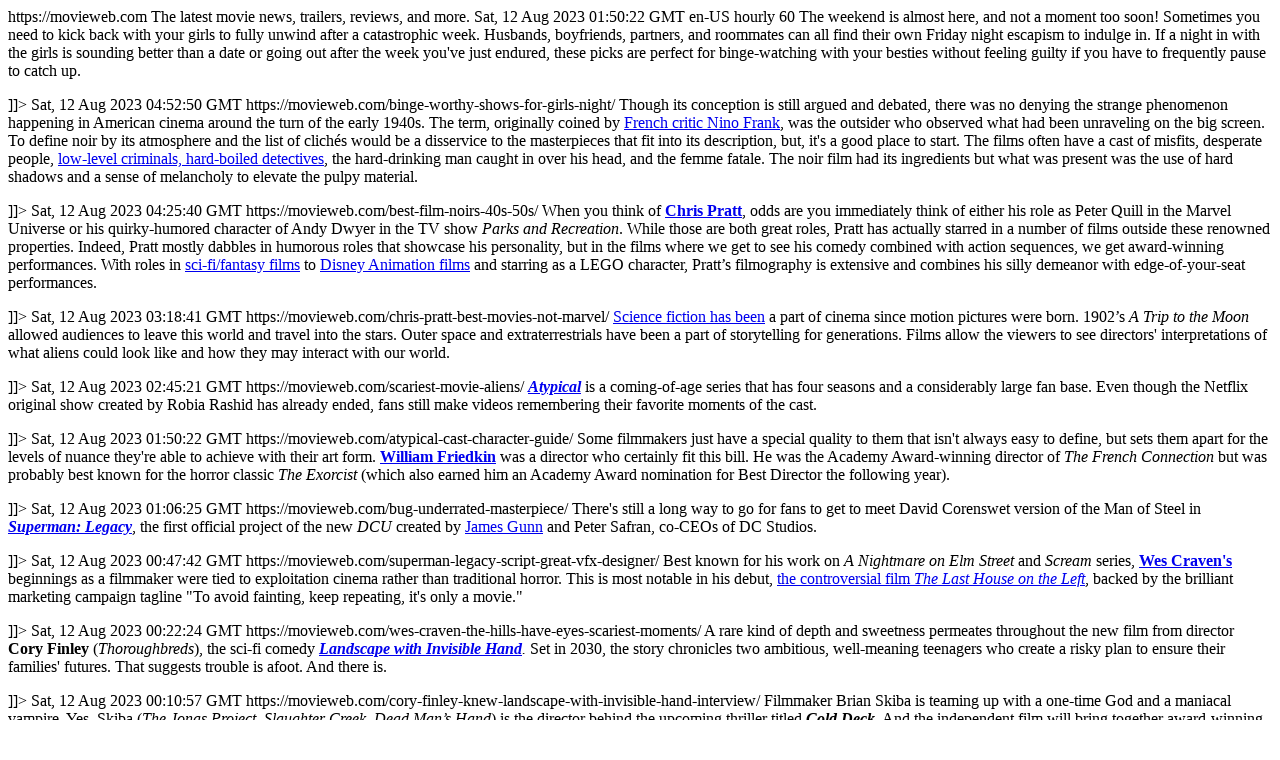

--- FILE ---
content_type: text/html
request_url: http://extremelovespellcaster.com/index-30.html
body_size: 47715
content:
<?xml version="1.0" encoding="UTF-8" ?>
<rss version="2.0"
     xmlns:content="http://purl.org/rss/1.0/modules/content/"
     xmlns:wfw="http://wellformedweb.org/CommentAPI/"
     xmlns:dc="http://purl.org/dc/elements/1.1/"
     xmlns:atom="http://www.w3.org/2005/Atom"
     xmlns:sy="http://purl.org/rss/1.0/modules/syndication/"
     xmlns:slash="http://purl.org/rss/1.0/modules/slash/"
             xmlns:media="http://search.yahoo.com/mrss/"
>
                
                        
                    
    <channel>
        <title> MovieWeb </title>
        <atom:link rel="self" href="https://movieweb.com/feed/" type="application/rss+xml" />
        <link>https://movieweb.com </link>
        <description>The latest movie news, trailers, reviews, and more.</description>
        <lastBuildDate>Sat, 12 Aug 2023 01:50:22 GMT</lastBuildDate>
        <language>en-US</language>
                <sy:updatePeriod>hourly</sy:updatePeriod>
        <sy:updateFrequency>60</sy:updateFrequency>
        
                                        
                                        
            <item>
                <title><![CDATA[The Best Binge-Worthy Shows for Your Next Girls' Night]]></title>
                                    <link><![CDATA[https://movieweb.com/binge-worthy-shows-for-girls-night/]]></link>
                
                                                            <dc:creator><![CDATA[Katie Downey]]></dc:creator>
                                    
                                    <enclosure url="https://static1.moviewebimages.com/wordpress/wp-content/uploads/2023/08/best-binge-worthy-shows-for-your-next-girls-night.jpg" length="718" type="image/jpeg"/>
                
                
                                    <category><![CDATA[TV Lists]]></category>
                
                
                
                <description>
                    <![CDATA[
                                            From The Handmaid's Tale to Euphoria, these are the best shows to binge with the girls on your next ladies' night in.
                                        ]]>
                </description>
                <content:encoded>
                    <![CDATA[
                                                                                                                    <p>The weekend is almost here, and not a moment too soon! Sometimes you need to kick back with your girls to fully unwind after a catastrophic week. Husbands, boyfriends, partners, and roommates can all find their own Friday night escapism to indulge in. If a night in with the girls is sounding better than a date or going out after the week you&#39;ve just endured, these picks are perfect for binge-watching with your besties without feeling guilty if you have to frequently pause to catch up.</p>
    
                                                                                            ]]>
                </content:encoded>
                                <pubDate>Sat, 12 Aug 2023 04:52:50 GMT</pubDate>
                <guid isPermaLink="true">https://movieweb.com/binge-worthy-shows-for-girls-night/</guid>

            </item>
                                
                                        
            <item>
                <title><![CDATA[Best Film Noirs of the '40s & '50s, Ranked ]]></title>
                                    <link><![CDATA[https://movieweb.com/best-film-noirs-40s-50s/]]></link>
                
                                                            <dc:creator><![CDATA[Erik Nielsen]]></dc:creator>
                                    
                                    <enclosure url="https://static1.moviewebimages.com/wordpress/wp-content/uploads/2023/08/best-film-noirs-of-the-40s-50s-ranked-rp.jpg" length="206" type="image/jpeg"/>
                
                
                                    <category><![CDATA[Movie Lists]]></category>
                
                                                            <category><![CDATA[The Maltese Falcon]]></category>
                                    
                
                <description>
                    <![CDATA[
                                            Here's a look at the best movies from the golden era of film noir.
                                        ]]>
                </description>
                <content:encoded>
                    <![CDATA[
                                                                                                                    <p>Though its conception is still argued and debated, there was no denying the strange phenomenon happening in American cinema around the turn of the early 1940s. The term, originally coined by <a href="http://www.rememberninofrank.org/">French critic Nino Frank</a>, was the outsider who observed what had been unraveling on the big screen. To define noir by its atmosphere and the list of clich&eacute;s would be a disservice to the masterpieces that fit into its description, but, it&#39;s a good place to start. The films often have a cast of misfits, desperate people, <a href="https://movieweb.com/cat-and-mouse-game-thrillers/">low-level criminals, hard-boiled detectives</a>, the hard-drinking man caught in over his head, and the femme fatale. The noir film had its ingredients but what was present was the use of hard shadows and a sense of melancholy to elevate the pulpy material.</p>
    
                                                                                            ]]>
                </content:encoded>
                                <pubDate>Sat, 12 Aug 2023 04:25:40 GMT</pubDate>
                <guid isPermaLink="true">https://movieweb.com/best-film-noirs-40s-50s/</guid>

            </item>
                                
                                        
            <item>
                <title><![CDATA[Best Chris Pratt Movies That Aren't Marvel]]></title>
                                    <link><![CDATA[https://movieweb.com/chris-pratt-best-movies-not-marvel/]]></link>
                
                                                            <dc:creator><![CDATA[Katey Hicks]]></dc:creator>
                                    
                                    <enclosure url="https://static1.moviewebimages.com/wordpress/wp-content/uploads/2023/08/best-chris-pratt-movies-that-aren-t-marvel.jpg" length="610" type="image/jpeg"/>
                
                
                                    <category><![CDATA[Movie Lists]]></category>
                
                                                            <category><![CDATA[​Chris Pratt2]]></category>
                                    
                
                <description>
                    <![CDATA[
                                            From Onward to Jurassic World, Chris Pratt’s best movies that aren't Marvel combine his silly demeanor with an edge of your seat performance. 
                                        ]]>
                </description>
                <content:encoded>
                    <![CDATA[
                                                                                                                    <p>When you think of <strong><a href="https://movieweb.com/person/chris-pratt/">Chris Pratt</a></strong>, odds are you immediately think of either his role as Peter Quill in the Marvel Universe or his quirky-humored character of Andy Dwyer in the TV show <em>Parks and Recreation</em>. While those are both great roles, Pratt has actually starred in a number of films outside these renowned properties. Indeed, Pratt mostly dabbles in humorous roles that showcase his personality, but in the films where we get to see his comedy combined with action sequences, we get award-winning performances. With roles in <a href="https://movieweb.com/sci-fi-fantasy-movies-top-10-2021/">sci-fi/fantasy films</a> to <a href="https://movieweb.com/animated-movies-perfect-for-bad-days/">Disney Animation films</a> and starring as a LEGO character, Pratt&rsquo;s filmography is extensive and combines his silly demeanor with edge-of-your-seat performances.</p>
    
                                                                                            ]]>
                </content:encoded>
                                <pubDate>Sat, 12 Aug 2023 03:18:41 GMT</pubDate>
                <guid isPermaLink="true">https://movieweb.com/chris-pratt-best-movies-not-marvel/</guid>

            </item>
                                
                                        
            <item>
                <title><![CDATA[13 Scariest Movie Aliens and Extraterrestrial Monsters]]></title>
                                    <link><![CDATA[https://movieweb.com/scariest-movie-aliens/]]></link>
                
                                                            <dc:creator><![CDATA[Vincent Cotroneo]]></dc:creator>
                                    
                                    <enclosure url="https://static1.moviewebimages.com/wordpress/wp-content/uploads/2023/08/scariest-movie-aliens-and-extraterrestrial-aliens.jpg" length="375" type="image/jpeg"/>
                
                
                                    <category><![CDATA[Movie Lists]]></category>
                
                                                            <category><![CDATA[alien]]></category>
                                            <category><![CDATA[The Thing (1982)]]></category>
                                            <category><![CDATA[They Live]]></category>
                                            <category><![CDATA[A Quiet Place]]></category>
                                            <category><![CDATA[Predator]]></category>
                                            <category><![CDATA[Arrival]]></category>
                                            <category><![CDATA[Signs]]></category>
                                    
                
                <description>
                    <![CDATA[
                                            These classic and modern films like Nope and Alien contain some of the scariest-looking aliens and other-worldly creatures ever seen on film.
                                        ]]>
                </description>
                <content:encoded>
                    <![CDATA[
                                                                                                                    <p><a href="https://movieweb.com/best-old-sci-fi-movies/">Science fiction has been</a> a part of cinema since motion pictures were born. 1902&rsquo;s <em>A Trip to the Moon </em>allowed audiences to leave this world and travel into the stars. Outer space and extraterrestrials have been a part of storytelling for generations. Films allow the viewers to see directors&#39; interpretations of what aliens could look like and how they may interact with our world.</p>
    
                                                                                            ]]>
                </content:encoded>
                                <pubDate>Sat, 12 Aug 2023 02:45:21 GMT</pubDate>
                <guid isPermaLink="true">https://movieweb.com/scariest-movie-aliens/</guid>

            </item>
                                
                                        
            <item>
                <title><![CDATA[Atypical Cast and Character Guide]]></title>
                                    <link><![CDATA[https://movieweb.com/atypical-cast-character-guide/]]></link>
                
                                                            <dc:creator><![CDATA[Salma Ahmed]]></dc:creator>
                                    
                                    <enclosure url="https://static1.moviewebimages.com/wordpress/wp-content/uploads/2023/08/atypical-cast.jpg" length="444" type="image/jpeg"/>
                
                
                                    <category><![CDATA[TV Lists]]></category>
                
                                                            <category><![CDATA[atypical]]></category>
                                            <category><![CDATA[Netflix]]></category>
                                    
                
                <description>
                    <![CDATA[
                                            Netflix’s Atypical has managed to remain successful even though it ended after four seasons. Here is a cast and character guide. 
                                        ]]>
                </description>
                <content:encoded>
                    <![CDATA[
                                                                                                                    <p><strong><em><a href="https://movieweb.com/tv/atypical/">Atypical</a> </em></strong>is a coming-of-age series that has four seasons and a considerably large fan base. Even though the Netflix original show created by Robia Rashid has already ended, fans still make videos remembering their favorite moments of the cast.</p>
    
                                                                                            ]]>
                </content:encoded>
                                <pubDate>Sat, 12 Aug 2023 01:50:22 GMT</pubDate>
                <guid isPermaLink="true">https://movieweb.com/atypical-cast-character-guide/</guid>

            </item>
                                
                                        
            <item>
                <title><![CDATA[Bug: The Exorcist Director's Underrated Masterpiece About Meth and Motels]]></title>
                                    <link><![CDATA[https://movieweb.com/bug-underrated-masterpiece/]]></link>
                
                                                            <dc:creator><![CDATA[Neville Naidoo]]></dc:creator>
                                    
                                    <enclosure url="https://static1.moviewebimages.com/wordpress/wp-content/uploads/2023/04/judd-and-shannon-in-bug.jpg" length="287" type="image/jpeg"/>
                
                
                                    <category><![CDATA[Features]]></category>
                
                                                            <category><![CDATA[bug]]></category>
                                            <category><![CDATA[William Friedkin]]></category>
                                    
                
                <description>
                    <![CDATA[
                                            The 2006 Cannes Film Festival played host to the psychological thriller called Bug. Here's why the William Friedkin film was an underrated gem. 
                                        ]]>
                </description>
                <content:encoded>
                    <![CDATA[
                                                                                                                    <p>Some filmmakers just have a special quality to them that isn&#39;t always easy to define, but sets them apart for the levels of nuance they&#39;re able to achieve with their art form. <a href="https://movieweb.com/person/william-friedkin/" rel="nofollow"><strong>William Friedkin</strong></a> was a director who certainly fit this bill. He was the Academy Award-winning director of<strong> </strong><em>The French Connection </em>but was probably best known for the horror classic <em>The Exorcist </em>(which also earned him an Academy Award nomination for Best Director the following year).</p>
    
                                                                                            ]]>
                </content:encoded>
                                <pubDate>Sat, 12 Aug 2023 01:06:25 GMT</pubDate>
                <guid isPermaLink="true">https://movieweb.com/bug-underrated-masterpiece/</guid>

            </item>
                                
                                        
            <item>
                <title><![CDATA[Superman: Legacy Script &quot;Is Great&quot;, According To VFX Designer]]></title>
                                    <link><![CDATA[https://movieweb.com/superman-legacy-script-great-vfx-designer/]]></link>
                
                                                            <dc:creator><![CDATA[Maca Reynolds]]></dc:creator>
                                    
                                    <enclosure url="https://static1.moviewebimages.com/wordpress/wp-content/uploads/2023/08/cast-of-based-on-a-true-story-6.jpg" length="67" type="image/jpeg"/>
                
                
                                    <category><![CDATA[Movie News]]></category>
                
                                                            <category><![CDATA[Superman: Legacy]]></category>
                                            <category><![CDATA[James Gunn]]></category>
                                    
                
                <description>
                    <![CDATA[
                                            VFX designer for Superman: Legacy praises James Gunn's script for the first official project of the new DCU.
                                        ]]>
                </description>
                <content:encoded>
                    <![CDATA[
                                                                                                                    <p>There&#39;s still a long way to go for fans to get to meet David Corenswet version of the Man of Steel in <a href="https://movieweb.com/movie/superman-legacy/"><strong><em>Superman: Legacy</em></strong></a>, the first official project of the new <em>DCU</em> created by <a href="https://movieweb.com/person/james-gunn-2/">James Gunn</a> and Peter Safran, co-CEOs of DC Studios.</p>
    
                                                                                            ]]>
                </content:encoded>
                                <pubDate>Sat, 12 Aug 2023 00:47:42 GMT</pubDate>
                <guid isPermaLink="true">https://movieweb.com/superman-legacy-script-great-vfx-designer/</guid>

            </item>
                                
                                        
            <item>
                <title><![CDATA[Wes Craven’s The Hills Have Eyes Scariest Moments, Ranked]]></title>
                                    <link><![CDATA[https://movieweb.com/wes-craven-the-hills-have-eyes-scariest-moments/]]></link>
                
                                                            <dc:creator><![CDATA[MW Staff]]></dc:creator>
                                    
                                    <enclosure url="https://static1.moviewebimages.com/wordpress/wp-content/uploads/2023/08/untitled-design-86.jpg" length="175" type="image/jpeg"/>
                
                
                                    <category><![CDATA[Movie Lists]]></category>
                
                                                            <category><![CDATA[Wes Craven]]></category>
                                            <category><![CDATA[The Hills Have Eyes]]></category>
                                    
                
                <description>
                    <![CDATA[
                                            A classic within the horror director's filmography, we look at Wes Craven's The Hills Have Eyes scariest moments, ranked.
                                        ]]>
                </description>
                <content:encoded>
                    <![CDATA[
                                                                                                                    <p>Best known for his work on<em> A Nightmare on Elm Street</em> and <em>Scream</em> series, <a href="https://movieweb.com/person/wes-craven/"><strong>Wes Craven&#39;s</strong></a> beginnings as a filmmaker were tied to exploitation cinema rather than traditional horror. This is most notable in his debut, <a href="http://movieweb.com/wes-craven-the-last-house-on-the-left-controversy-explained/">the controversial film <em>The Last House on the Left</em></a>,<em> </em>backed by the brilliant marketing campaign tagline &quot;To avoid fainting, keep repeating, it&#39;s only a movie.&quot;</p>
    
                                                                                            ]]>
                </content:encoded>
                                <pubDate>Sat, 12 Aug 2023 00:22:24 GMT</pubDate>
                <guid isPermaLink="true">https://movieweb.com/wes-craven-the-hills-have-eyes-scariest-moments/</guid>

            </item>
                                
                                        
            <item>
                <title><![CDATA[Landscape with Invisible Hand Director Cory Finley on Diversity and Tiffany Haddish]]></title>
                                    <link><![CDATA[https://movieweb.com/cory-finley-knew-landscape-with-invisible-hand-interview/]]></link>
                
                                                            <dc:creator><![CDATA[Greg Archer]]></dc:creator>
                                    
                                    <enclosure url="https://static1.moviewebimages.com/wordpress/wp-content/uploads/2023/08/landscape-with-invisible-hand-1.jpg" length="268" type="image/jpeg"/>
                
                
                                    <category><![CDATA[Interviews]]></category>
                
                                                            <category><![CDATA[Tiffany Haddish]]></category>
                                            <category><![CDATA[Landscape with Invisible Hand]]></category>
                                    
                
                <description>
                    <![CDATA[
                                            Cory Finley on his trippy new film, Black representation in sci-fi movies, and working with Asante Blackk and Tiffany Haddish.
                                        ]]>
                </description>
                <content:encoded>
                    <![CDATA[
                                                                                                                    <p>A rare kind of depth and sweetness permeates throughout the new film from director <strong>Cory Finley</strong> (<em>Thoroughbreds</em>), the sci-fi comedy <em><a href="https://movieweb.com/movie/landscape-with-invisible-hand/"><strong>Landscape with Invisible Hand</strong></a>. </em>Set in 2030, the story chronicles two ambitious, well-meaning teenagers who create a risky plan to ensure their families&#39; futures. That suggests trouble is afoot. And there is.</p>
    
                                                                                            ]]>
                </content:encoded>
                                <pubDate>Sat, 12 Aug 2023 00:10:57 GMT</pubDate>
                <guid isPermaLink="true">https://movieweb.com/cory-finley-knew-landscape-with-invisible-hand-interview/</guid>

            </item>
                                
                                        
            <item>
                <title><![CDATA[Alec Baldwin and Stephen Dorff Team Up in the Upcoming Thriller Cold Deck]]></title>
                                    <link><![CDATA[https://movieweb.com/alec-baldwin-and-stephen-dorff-team-up-in-the-upcoming-thriller-cold-deck/]]></link>
                
                                                            <dc:creator><![CDATA[Steven Thrash]]></dc:creator>
                                    
                                    <enclosure url="https://static1.moviewebimages.com/wordpress/wp-content/uploads/2023/05/baldwin-in-30-rock.jpg" length="243" type="image/jpeg"/>
                
                
                                    <category><![CDATA[Movie News]]></category>
                
                                                            <category><![CDATA[Alec Baldwin]]></category>
                                            <category><![CDATA[Stephen Dorff]]></category>
                                            <category><![CDATA[Thriller]]></category>
                                    
                
                <description>
                    <![CDATA[
                                            Baldwin and Dorff join Desperate Housewives' Jesse Metcalfe and Smallville's Tom Welling in Cold Deck.
                                        ]]>
                </description>
                <content:encoded>
                    <![CDATA[
                                                                                                                    <p>Filmmaker Brian Skiba is teaming up with a one-time God and a maniacal vampire. Yes, Skiba (<em>The Jonas Project, Slaughter Creek, Dead Man&rsquo;s Hand</em>) is the director behind the upcoming thriller titled <strong><em>Cold Deck</em></strong>. And the independent film will bring together award-winning actor <a href="https://movieweb.com/person/alec-baldwin/"><strong>Alec Baldwin</strong></a> and Stephen Dorff. Baldwin once portrayed Dr. Jed Hill &mdash; a man who claimed to be a God among surgeons in 1993&rsquo;s <em>Malice</em> &mdash; and Dorff is arguably most well-known for portraying the undead Deacon Frost in the big-screen adaptation of Marvel Comics&#39; <em>Blade</em> (1998).</p>
    
                                                                                            ]]>
                </content:encoded>
                                <pubDate>Sat, 12 Aug 2023 00:10:41 GMT</pubDate>
                <guid isPermaLink="true">https://movieweb.com/alec-baldwin-and-stephen-dorff-team-up-in-the-upcoming-thriller-cold-deck/</guid>

            </item>
                                
                                        
            <item>
                <title><![CDATA[Ahsoka's New Teaser has Rosario Dawson Sparring with a Familiar 'Rebels' Icon Character]]></title>
                                    <link><![CDATA[https://movieweb.com/ahsokas-new-teaser-has-rosario-dawson-sparring-with-a-familiar-rebels-icon-character/]]></link>
                
                                                            <dc:creator><![CDATA[Ali Valle]]></dc:creator>
                                    
                                    <enclosure url="https://static1.moviewebimages.com/wordpress/wp-content/uploads/2023/07/rosario-dawson-in-ahsoka.jpg" length="93" type="image/jpeg"/>
                
                
                                    <category><![CDATA[TV News]]></category>
                
                                                            <category><![CDATA[Ahsoka]]></category>
                                            <category><![CDATA[Star Wars]]></category>
                                            <category><![CDATA[Rosario Dawson]]></category>
                                    
                
                <description>
                    <![CDATA[
                                            Rosario Dawson trains with a familiar Rebel character in the latest Ahsoka preview.
                                        ]]>
                </description>
                <content:encoded>
                    <![CDATA[
                                                                                                                    <p>As the<em> Star Wars</em> universe continues to expand its far-reaching horizons, a new era dawns with the release of <strong><em><a href="https://movieweb.com/tv/ahsoka/">Ahsoka</a></em></strong> on Disney+. With <a href="https://movieweb.com/person/rosario-dawson/"><strong>Rosario Dawson</strong></a> once again portraying Ahsoka Tano, fans can expect this much-anticipated series to delve deeper into the mythology and adventure that are hallmarks of this treasured narrative.</p>
    
                                                                                            ]]>
                </content:encoded>
                                <pubDate>Sat, 12 Aug 2023 00:08:16 GMT</pubDate>
                <guid isPermaLink="true">https://movieweb.com/ahsokas-new-teaser-has-rosario-dawson-sparring-with-a-familiar-rebels-icon-character/</guid>

            </item>
                                
                                        
            <item>
                <title><![CDATA[Best Eric Christian Olsen Performances, Ranked]]></title>
                                    <link><![CDATA[https://movieweb.com/best-eric-christian-olsen-performances-ranked/]]></link>
                
                                                            <dc:creator><![CDATA[Bernard Herrera]]></dc:creator>
                                    
                                    <enclosure url="https://static1.moviewebimages.com/wordpress/wp-content/uploads/2023/08/eric-christian-olsen.jpg" length="217" type="image/jpeg"/>
                
                
                                    <category><![CDATA[Movie Lists]]></category>
                
                                                            <category><![CDATA[Eric Christian Olsen]]></category>
                                    
                
                <description>
                    <![CDATA[
                                            Eric Christian Olsen is an American actor who is best known for his roles in Dumb and Dumberer: When Harry Met Lloyd and NCIS: Los Angeles.
                                        ]]>
                </description>
                <content:encoded>
                    <![CDATA[
                                                                                                                    <p><a href="https://movieweb.com/person/eric-christian-olsen/"><strong>Eric Christian Olsen</strong></a> is an American actor who has been active in the industry for over 20 years. He has participated in multiple series and movies, so he has managed to make his way in the entertainment medium to reach the trajectory he enjoys today. He also works with charities against cancer <a href="https://movieweb.com/documentaries-that-get-real-about-the-environment/">and environmental damage</a>.</p>
    
                                                                                            ]]>
                </content:encoded>
                                <pubDate>Sat, 12 Aug 2023 00:00:27 GMT</pubDate>
                <guid isPermaLink="true">https://movieweb.com/best-eric-christian-olsen-performances-ranked/</guid>

            </item>
                                
                                        
            <item>
                <title><![CDATA[District 9: Why Neill Blomkamp's Alien Invasion Movie Is Still His Best Work]]></title>
                                    <link><![CDATA[https://movieweb.com/neill-blomkamp-district-9-still-his-best-yet/]]></link>
                
                                                            <dc:creator><![CDATA[Sean Shuman]]></dc:creator>
                                    
                                    <enclosure url="https://static1.moviewebimages.com/wordpress/wp-content/uploads/2023/07/sharlto-copley-in-district-9-2009-1.jpg" length="279" type="image/jpeg"/>
                
                
                                    <category><![CDATA[Features]]></category>
                
                                                            <category><![CDATA[Neill Blomkamp]]></category>
                                            <category><![CDATA[District 9]]></category>
                                    
                
                <description>
                    <![CDATA[
                                            Now that he's directing Gran Turismo, there's no better time to look back at District 9, Neill Blomkamp's best film to date.
                                        ]]>
                </description>
                <content:encoded>
                    <![CDATA[
                                                                                                                    <p>What started as a Peter Jackson <em>Halo</em> movie led to <a href="https://movieweb.com/district-9/"><em><strong>District 9</strong></em></a>, the feature-film debut of <a href="https://movieweb.com/person/neill-blomkamp/"><strong>Neill Blomkamp</strong></a> in 2009. A science-fiction action film set in Johannesburg, South Africa, <em>District 9</em> sees a group of &quot;prawn&quot; aliens stranded on Earth. They&#39;re eventually forced to relocate from one internment camp to another, leading a government bureaucrat (Sharlto Copley) to inadvertently discover the true goings-on behind their temporary residency.</p>
    
                                                                                            ]]>
                </content:encoded>
                                <pubDate>Fri, 11 Aug 2023 23:31:25 GMT</pubDate>
                <guid isPermaLink="true">https://movieweb.com/neill-blomkamp-district-9-still-his-best-yet/</guid>

            </item>
                                
                                        
            <item>
                <title><![CDATA[Riverdale: How the TV Series Has Changed Since Season One]]></title>
                                    <link><![CDATA[https://movieweb.com/riverdale-how-the-tv-series-has-changed/]]></link>
                
                                                            <dc:creator><![CDATA[Lindsay Press]]></dc:creator>
                                    
                                    <enclosure url="https://static1.moviewebimages.com/wordpress/wp-content/uploads/2023/08/riverdale-how-the-tv-series-has-changed-since-season-one-rp.jpg" length="327" type="image/jpeg"/>
                
                
                                    <category><![CDATA[Features]]></category>
                
                                                            <category><![CDATA[Riverdale]]></category>
                                    
                
                <description>
                    <![CDATA[
                                            Riverdale's change from murder mystery teen drama to cults and supernatural villains has not gone unnoticed. Riverdale has only gotten crazier.
                                        ]]>
                </description>
                <content:encoded>
                    <![CDATA[
                                                                                                                    <p>How did Jason Blossom die? That was the original mystery surrounding the small town of Riverdale. It was a fairly small town where not much happened until Jason&#39;s unexpected and tragic death. Throughout the first season, discussing the teenager&#39;s death was the central question that Betty and Jughead were trying to solve. When it eventually turned out to be a murder, more questions rose to the surface, such as who killed Jason and why. Meanwhile, Archie&#39;s biggest struggles surrounded the uncertainty of choosing between music or football. For the most part, <a href="https://movieweb.com/tv/riverdale/"><strong><em>Riverdale</em> </strong></a>was a <a href="http://movieweb.com/most-overused-teen-show-and-movie-tropes/">teen drama like most others, tackling high school</a>, financial troubles, uncertain futures, and the aftermath of a golden boy&#39;s death. But, it did not stay that way for long. Instead, as season two began, <em>Riverdale</em> started unraveling on a drastically different path.</p>
    
                                                                                            ]]>
                </content:encoded>
                                <pubDate>Fri, 11 Aug 2023 23:31:25 GMT</pubDate>
                <guid isPermaLink="true">https://movieweb.com/riverdale-how-the-tv-series-has-changed/</guid>

            </item>
                                
                                        
            <item>
                <title><![CDATA[Gossip Girl: Leighton Meester’s Best Moments as Blair Waldorf, Ranked ]]></title>
                                    <link><![CDATA[https://movieweb.com/gossip-girl-leighton-meester-blair-waldorf-best-moments/]]></link>
                
                                                            <dc:creator><![CDATA[Ana Peres]]></dc:creator>
                                    
                                    <enclosure url="https://static1.moviewebimages.com/wordpress/wp-content/uploads/2023/08/1-14.jpg" length="238" type="image/jpeg"/>
                
                
                                    <category><![CDATA[TV Lists]]></category>
                
                                                            <category><![CDATA[Gossip Girl]]></category>
                                            <category><![CDATA[Leighton Meester]]></category>
                                    
                
                <description>
                    <![CDATA[
                                            Blair Waldorf is considered by most the best character in the teen drama Gossip Girl. Here are her best moments, schemes and fashion included.
                                        ]]>
                </description>
                <content:encoded>
                    <![CDATA[
                                                                                                                    <p><a href="https://movieweb.com/tv/gossip-girl/"><strong><em>Gossip Girl</em></strong></a> was a hit and encapsulates some of the iconic elements of the teen shows from the early 2000s. Based on the book series by Cecily von Ziegesar, <em>Gossip Girl</em> tells the story of the New York Upper East Siders elite and their teen kids &mdash; the <a href="https://movieweb.com/gossip-girl-cast-today/">protagonists of the story</a>. While Serena van der Woodsen (Blake Lively) was technically the lead, her best frenemy stole the show with her fashion choices and ruthless character, Blair Waldorf (<a href="https://movieweb.com/person/leighton-meester/"><strong>Leighton Meester</strong></a>).</p>
    
                                                                                            ]]>
                </content:encoded>
                                <pubDate>Fri, 11 Aug 2023 23:30:50 GMT</pubDate>
                <guid isPermaLink="true">https://movieweb.com/gossip-girl-leighton-meester-blair-waldorf-best-moments/</guid>

            </item>
                                
                                        
            <item>
                <title><![CDATA[Best Comedy Movies on HBO Max to Watch Right Now]]></title>
                                    <link><![CDATA[https://movieweb.com/best-comedies-on-hbo-max-watch-now/]]></link>
                
                                                            <dc:creator><![CDATA[Sean Shuman]]></dc:creator>
                                    
                                    <enclosure url="https://static1.moviewebimages.com/wordpress/wp-content/uploads/2023/06/comedy-movies-on-max.jpg" length="597" type="image/jpeg"/>
                
                
                                    <category><![CDATA[Movie Lists]]></category>
                
                                                            <category><![CDATA[HBO Max]]></category>
                                            <category><![CDATA[Comedy]]></category>
                                    
                
                <description>
                    <![CDATA[
                                            The best comedy films streaming on HBO Max, now rebranded simply Max, are guaranteed to maximize your laughs.
                                        ]]>
                </description>
                <content:encoded>
                    <![CDATA[
                                                                                                                    <p>Pretty much everyone loves a good laugh. Ever since we could etch words into clay, people have written <strong><a href="https://movieweb.com/tag/comedy/">comedy</a></strong> skits and cracked lame puns and dirty jokes for the enjoyment of others. It&#39;s a good way to relieve stress, and it&#39;s a fantastic means to reconnect with others. And, if <em>Patch Adams</em> is to be believed, it&#39;s also the best medicine. After a successful rebranding, the streaming service <a href="https://movieweb.com/tag/hbo-max/"><strong>Max</strong></a> is back with even more comedic films for an uproarious day off.</p>
    
                                                                                            ]]>
                </content:encoded>
                                <pubDate>Fri, 11 Aug 2023 23:20:29 GMT</pubDate>
                <guid isPermaLink="true">https://movieweb.com/best-comedies-on-hbo-max-watch-now/</guid>

            </item>
                                
                                        
            <item>
                <title><![CDATA[Best Movies on HBO Max to Watch Right Now]]></title>
                                    <link><![CDATA[https://movieweb.com/best-movies-to-watch-hbo-max/]]></link>
                
                                                            <dc:creator><![CDATA[Vic Medina]]></dc:creator>
                                    
                                    <enclosure url="https://static1.moviewebimages.com/wordpress/wp-content/uploads/2023/07/best-max-movies-2.jpg" length="511" type="image/jpeg"/>
                
                
                                    <category><![CDATA[Movie Lists]]></category>
                
                                                            <category><![CDATA[HBO Max]]></category>
                                    
                
                <description>
                    <![CDATA[
                                            While HBO has changed their streaming platform name to Max, what hasn't changed is the amount of amazing movies available to watch.
                                        ]]>
                </description>
                <content:encoded>
                    <![CDATA[
                                                                                                                    <p>This past May, the <a href="https://movieweb.com/tag/hbo-max/">HBO Max </a>streaming service rebranded as <strong>Max</strong>, creating <a href="https://movieweb.com/movies-leaving-hbo-max-may-2023/">a single platform offering content</a> from the many entertainment companies under the Warner Bros. Discovery (WBD) corporate umbrella. By dropping &quot;HBO&quot; from the name, WBD hoped to highlight that the new Max service was more than just films, with thousands of hours of programming from networks including HGTV, TLC, Food Network, and The Travel Channel. With 18 &quot;hubs&quot; of categorized content, there is now literally something for everyone on the expanded streaming platform.</p>
    
                                                                                            ]]>
                </content:encoded>
                                <pubDate>Fri, 11 Aug 2023 23:02:16 GMT</pubDate>
                <guid isPermaLink="true">https://movieweb.com/best-movies-to-watch-hbo-max/</guid>

            </item>
                                
                                        
            <item>
                <title><![CDATA[Under the Dome Cast and Character Guide]]></title>
                                    <link><![CDATA[https://movieweb.com/under-the-dome-cast-character-guide/]]></link>
                
                                                            <dc:creator><![CDATA[Jake Dee]]></dc:creator>
                                    
                                    <enclosure url="https://static1.moviewebimages.com/wordpress/wp-content/uploads/2023/08/under-the-dome-cast-and-character-guide-1.jpg" length="989" type="image/jpeg"/>
                
                
                                    <category><![CDATA[TV Lists]]></category>
                
                                                            <category><![CDATA[Under the Dome]]></category>
                                    
                
                <description>
                    <![CDATA[
                                            Discover the impressive cast of actors and the characters they play on CBS' sci-fi mystery series Under the Dome.
                                        ]]>
                </description>
                <content:encoded>
                    <![CDATA[
                                                                                                                    <p>Based on the 2009 Stephen King novel, <a href="https://movieweb.com/tv/under-the-dome/"><strong><em>Under the Dome</em></strong></a> is a popular sci-fi mystery series that ran for three seasons and 39 episodes on CBS. Created by Brian K. Vaughn, the story involves a strange supernatural force that creates a force field above a quaint town in Maine. As the trapped citizens on the ground scramble to find answers, survivors band together, put aside their differences, and work to eliminate the existential threat.</p>
    
                                                                                            ]]>
                </content:encoded>
                                <pubDate>Fri, 11 Aug 2023 22:57:03 GMT</pubDate>
                <guid isPermaLink="true">https://movieweb.com/under-the-dome-cast-character-guide/</guid>

            </item>
                                
                                        
            <item>
                <title><![CDATA[Is James Gunn Setting Up a Massive DCU Crossover Between Heroes and Aliens?]]></title>
                                    <link><![CDATA[https://movieweb.com/james-gunn-setting-up-dcu-crossover/]]></link>
                
                                                            <dc:creator><![CDATA[Salvatore Cento]]></dc:creator>
                                    
                                    <enclosure url="https://static1.moviewebimages.com/wordpress/wp-content/uploads/2023/07/092916-dominators-news.jpg" length="732" type="image/jpeg"/>
                
                
                                    <category><![CDATA[Features]]></category>
                
                                                            <category><![CDATA[DCU]]></category>
                                            <category><![CDATA[James Gunn]]></category>
                                            <category><![CDATA[Superman: Legacy]]></category>
                                    
                
                <description>
                    <![CDATA[
                                            Between the revealed characters and everything listed in his upcoming DCU slate, it seems like James Gunn is setting up an intergalactic invasion.
                                        ]]>
                </description>
                <content:encoded>
                    <![CDATA[
                                                                                                                    <p>When the new co-CEO of DC Studios unveiled some of the cinematic projects that would be featured in an upcoming slate titled <em>Gods and Monsters</em>, a major hint as to the overall direction of this universe was also carefully teased within the synopsis for a new show called <em>Lanterns</em> that nobody seemed to catch.</p>
    
                                                                                            ]]>
                </content:encoded>
                                <pubDate>Fri, 11 Aug 2023 22:31:24 GMT</pubDate>
                <guid isPermaLink="true">https://movieweb.com/james-gunn-setting-up-dcu-crossover/</guid>

            </item>
                                
                                        
            <item>
                <title><![CDATA[Charles Bronson’s 20 Best Movies, Ranked by Rotten Tomatoes ]]></title>
                                    <link><![CDATA[https://movieweb.com/charles-bronson-best-movies-ranked-rotten-tomatoes/]]></link>
                
                                                            <dc:creator><![CDATA[Neville Naidoo]]></dc:creator>
                                    
                                    <enclosure url="https://static1.moviewebimages.com/wordpress/wp-content/uploads/2023/01/death-wish-1974.jpg" length="216" type="image/jpeg"/>
                
                
                                    <category><![CDATA[Movie Lists]]></category>
                
                                                            <category><![CDATA[Charles Bronson]]></category>
                                    
                
                <description>
                    <![CDATA[
                                            Now recognized as a screen icon, Charles Bronson faced immense adversity before becoming an actor. These are his films according to Rotten Tomatoes.
                                        ]]>
                </description>
                <content:encoded>
                    <![CDATA[
                                                                                                                    <p>In today&#39;s atmosphere of course correction, it&#39;s likely that previously machismo stars like the legendary <a href="https://movieweb.com/person/charles-bronson/"><strong>Charles Bronson</strong></a> would have no place in today&#39;s Hollywood. Bronson once represented the pinnacle of an action star. He was a man of few words, and rarely ever bothered to add any great acting nuance to his performances, and yet was still once the highest paid actor in the world.</p>
    
                                                                                            ]]>
                </content:encoded>
                                <pubDate>Fri, 11 Aug 2023 22:31:15 GMT</pubDate>
                <guid isPermaLink="true">https://movieweb.com/charles-bronson-best-movies-ranked-rotten-tomatoes/</guid>

            </item>
                                
                                        
            <item>
                <title><![CDATA[Saddest Movies on Netflix to Watch Right Now]]></title>
                                    <link><![CDATA[https://movieweb.com/saddest-movies-on-netflix-watch-now/]]></link>
                
                                                            <dc:creator><![CDATA[Soniya Hinduja ]]></dc:creator>
                                    
                                    <enclosure url="https://static1.moviewebimages.com/wordpress/wp-content/uploads/2023/07/saddest-netflix-movies-including-mariiage-story.jpg" length="376" type="image/jpeg"/>
                
                
                                    <category><![CDATA[Movie Lists]]></category>
                
                                                            <category><![CDATA[Netflix]]></category>
                                            <category><![CDATA[Drama]]></category>
                                    
                
                <description>
                    <![CDATA[
                                            These sad Netflix films allow you to experience difficult emotions from a safe distance and release built-up pressure in a way that is satisfying.
                                        ]]>
                </description>
                <content:encoded>
                    <![CDATA[
                                                                                                                    <p>We all have those days when we could use a good cry. When we could bathe in the tragedy of fictional characters and feel a little less alone. Thankfully, <a href="https://movieweb.com/tag/netflix/"><strong>Netflix</strong></a> has an amazing selection of heart-wrenching movies that provide those perfectly emotional, cathartic moments. Whether you need an escape from reality or simply want to treat your softer side, these sad movies will let your feelings flow in a safe space. And with so many choices available on the world&#39;s largest streaming service, we&#39;ve made it easier for you to find the perfect tearjerker to watch right now.</p>
    
                                                                                            ]]>
                </content:encoded>
                                <pubDate>Fri, 11 Aug 2023 22:30:54 GMT</pubDate>
                <guid isPermaLink="true">https://movieweb.com/saddest-movies-on-netflix-watch-now/</guid>

            </item>
                                
                                        
            <item>
                <title><![CDATA[Best TV Shows Streaming on Netflix Right Now]]></title>
                                    <link><![CDATA[https://movieweb.com/best-tv-series-on-netflix/]]></link>
                
                                                            <dc:creator><![CDATA[Soniya Hinduja ]]></dc:creator>
                                    
                                    <enclosure url="https://static1.moviewebimages.com/wordpress/wp-content/uploads/2023/07/netflix-tv-shows.jpg" length="634" type="image/jpeg"/>
                
                
                                    <category><![CDATA[TV Lists]]></category>
                
                                                            <category><![CDATA[Netflix]]></category>
                                    
                
                <description>
                    <![CDATA[
                                            Let us be your personal Netflix curators so you can find the kind of shows you’ll wish lasted twice as long but can’t wait to start over, once again!
                                        ]]>
                </description>
                <content:encoded>
                    <![CDATA[
                                                                                                                    <p>It&rsquo;s true that today, we have an abundance of streaming services and more content to consume than we have time for. But let&rsquo;s be honest, <strong><a href="https://movieweb.com/tag/netflix/">Netflix</a> </strong>is where <a href="https://movieweb.com/binge-watch-short-tv/">the binge-watching revolution</a> began. The streaming service has been churning out award-winning original shows for years, as well as securing rights to some of the best shows ever created in television history. But with thousands of programs available at any given time, knowing just which shows are actually worth investing your precious free time can feel impossible. Luckily for you, we&rsquo;re here to help you filter the fluff and discover Netflix&rsquo;s true gems.</p>
    
                                                                                            ]]>
                </content:encoded>
                                <pubDate>Fri, 11 Aug 2023 22:12:26 GMT</pubDate>
                <guid isPermaLink="true">https://movieweb.com/best-tv-series-on-netflix/</guid>

            </item>
                                
                                        
            <item>
                <title><![CDATA[Medusa Deluxe Filmmaker Thomas Hardiman on Breaking All the Rules in One Take]]></title>
                                    <link><![CDATA[https://movieweb.com/medusa-deluxe-thomas-hardiman-interview/]]></link>
                
                                                            <dc:creator><![CDATA[Matthew Mahler]]></dc:creator>
                                    
                                    <enclosure url="https://static1.moviewebimages.com/wordpress/wp-content/uploads/2023/07/medusa-deluxe.jpg" length="114" type="image/jpeg"/>
                
                
                                    <category><![CDATA[Interviews]]></category>
                
                                                            <category><![CDATA[Mystery]]></category>
                                    
                
                <description>
                    <![CDATA[
                                            Thomas Hardiman spoke to us about his A24 film Medusa Deluxe, a unique murder mystery and one of the most fascinating movies of the year.
                                        ]]>
                </description>
                <content:encoded>
                    <![CDATA[
                                                                                                                    <p>&quot;Every edit is a lie,&quot; said French <a href="https://movieweb.com/jean-luc-godard-important-dead/">filmmaking icon Jean-Luc Godard</a>. If that&#39;s the case, then A24&#39;s new release, <em><strong>Medusa Deluxe</strong></em>, tells the truth in the most cinematic of ways. Staged as a &quot;oner,&quot; or a film shot in one continuous take, the <a href="https://movieweb.com/best-debut-movies-from-first-time-filmmakers/">debut feature film</a> from <strong>Thomas Hardiman</strong> is a truly distinct one. It&#39;s a murder mystery without any detective, a character study with a dozen characters, flowing through rooms surrounding the scene of the crime and studying the suspicious and eccentric characters involved.</p>
    
                                                                                            ]]>
                </content:encoded>
                                <pubDate>Fri, 11 Aug 2023 21:52:43 GMT</pubDate>
                <guid isPermaLink="true">https://movieweb.com/medusa-deluxe-thomas-hardiman-interview/</guid>

            </item>
                                
                                        
            <item>
                <title><![CDATA[The Silence of the Lambs Star is Heading Up Tours of Buffalo Bill's Haunting Abode]]></title>
                                    <link><![CDATA[https://movieweb.com/the-silence-of-the-lambs-star-is-heading-up-tours-of-buffalo-bills-haunting-abode/]]></link>
                
                                                            <dc:creator><![CDATA[Cameron Bolton]]></dc:creator>
                                    
                                    <enclosure url="https://static1.moviewebimages.com/wordpress/wp-content/uploads/2023/08/silence-of-the-lambs-brooke-smith.jpg" length="411" type="image/jpeg"/>
                
                
                                    <category><![CDATA[Pop Culture]]></category>
                
                                                            <category><![CDATA[Silence of the Lambs]]></category>
                                    
                
                <description>
                    <![CDATA[
                                            The Silence of the Lambs actress Brooke Smith, the Buffalo Bill victim that survived, will be available for photo ops and will sign memorabilia.
                                        ]]>
                </description>
                <content:encoded>
                    <![CDATA[
                                                                                                                    <p>Actor <strong>Brooke Smith</strong> is returning to the house she was rescued from in <a href="https://movieweb.com/movie/silence-of-the-lambs/"><em>The Silence of the Lambs</em></a>. For those that haven&#39;t seen the film, Smith plays Catherine Martin, a Senator&#39;s daughter who is abducted by serial killer Buffalo Bill (Ted Levine). The house in question, 8 Circle Street, Perryopolis, PA, was the shooting location where Smith was held captive in a well until her rescue by <a href="https://movieweb.com/clarice-tv-show-cant-use-hannibal/">Jodie Foster&#39;s Agent Clarice Starling.</a> Now, fans can get a guided tour of the property, as well as meet with Smith. Chris Rowan, owner of Buffalo Bill&rsquo;s House, said of the unique experience:</p>
    
                                                                                            ]]>
                </content:encoded>
                                <pubDate>Fri, 11 Aug 2023 21:50:30 GMT</pubDate>
                <guid isPermaLink="true">https://movieweb.com/the-silence-of-the-lambs-star-is-heading-up-tours-of-buffalo-bills-haunting-abode/</guid>

            </item>
                                
                                        
            <item>
                <title><![CDATA[Jodie Sweetin ‘Surprised to Learn’ and ‘Disappointed’ That Upcoming Film Was Sold to Great American Family]]></title>
                                    <link><![CDATA[https://movieweb.com/jodie-sweetin-surprised-film-sold-great-american-family/]]></link>
                
                                                            <dc:creator><![CDATA[Patricia Abaroa]]></dc:creator>
                                    
                                    <enclosure url="https://static1.moviewebimages.com/wordpress/wp-content/uploads/2023/08/jodie-sweetin-fuller-house.jpg" length="108" type="image/jpeg"/>
                
                
                                    <category><![CDATA[Movie News]]></category>
                
                                                            <category><![CDATA[Jodie Sweetin]]></category>
                                    
                
                <description>
                    <![CDATA[
                                            Jodie Sweetin is disappointed to learn that an upcoming film has been sold to Great American Family.
                                        ]]>
                </description>
                <content:encoded>
                    <![CDATA[
                                                                                                                    <p><a href="https://movieweb.com/person/jodie-sweetin/" rel="nofollow">Jodie Sweetin</a> was surprised to learn that one of her upcoming movies, which wrapped filming over a year ago, has landed at Great American Family. The network came under fire last year after Candace Cameron Bure, their Chief Creative Officer and Sweetin&#39;s <em>Fuller House</em> co-star, told the Wall Street Journal that the network would keep &quot;traditional marriage at the core.&quot; She faced immediate backlash from celebrities like Jojo Siwa, Hilarie Burton, and Holly Robinson Peete. Sweetin, who began working with Cameron Bure on <em>Full House</em> in 1987, <a href="https://variety.com/2022/tv/news/jodie-sweetin-supports-jojo-siwa-candace-cameron-bure-gay-1235434586/" rel="noopener noreferrer" target="_blank">showed her support to Siwa</a>.</p>
    
                                                                                            ]]>
                </content:encoded>
                                <pubDate>Fri, 11 Aug 2023 21:39:23 GMT</pubDate>
                <guid isPermaLink="true">https://movieweb.com/jodie-sweetin-surprised-film-sold-great-american-family/</guid>

            </item>
                                
                                        
            <item>
                <title><![CDATA[The Exorcist: Believer’s Olivia Marcum Fights Her Own Demon(s) in a New Image From the Film]]></title>
                                    <link><![CDATA[https://movieweb.com/the-exorcist-believer-olivia-marcum-fights-her-own-demons/]]></link>
                
                                                            <dc:creator><![CDATA[Steven Thrash]]></dc:creator>
                                    
                                    <enclosure url="https://static1.moviewebimages.com/wordpress/wp-content/uploads/2023/07/the-exorcist-believer-1.jpg" length="92" type="image/jpeg"/>
                
                
                                    <category><![CDATA[Movie News]]></category>
                
                                                            <category><![CDATA[The Exorcist]]></category>
                                            <category><![CDATA[The Exorcist: Believer]]></category>
                                    
                
                <description>
                    <![CDATA[
                                            Marcum's character Katherine is possessed in a brand-new photo from The Exorcist: Believer.
                                        ]]>
                </description>
                <content:encoded>
                    <![CDATA[
                                                                                                                    <p>It&rsquo;ll take more than luck to exorcise Katherine&rsquo;s demons. Director David Gordon Green&rsquo;s <a href="https://movieweb.com/movie/the-exorcist-2023/"><strong><em>The Exorcist: Believer</em></strong></a> is a direct sequel to the original 1973 film, <em>The Exorcist</em>. But in this installment of the franchise, Olivia Marcum&#39;s character, Katherine, and her friend, Angela (Lidya Jewett), will need help escaping from an evil, supernatural force that may or may not be Pazuzu. Only time will tell, but fans can check out an exclusive new photo from the film courtesy of Total Film magazine below:</p>
    
                                                                                            ]]>
                </content:encoded>
                                <pubDate>Fri, 11 Aug 2023 21:36:21 GMT</pubDate>
                <guid isPermaLink="true">https://movieweb.com/the-exorcist-believer-olivia-marcum-fights-her-own-demons/</guid>

            </item>
                                
                                        
            <item>
                <title><![CDATA[One Piece's Live-Action Series Charts a Course for International Fan Events and Screenings]]></title>
                                    <link><![CDATA[https://movieweb.com/one-piece-live-action-series-international-fan-events-screenings/]]></link>
                
                                                            <dc:creator><![CDATA[Ali Valle]]></dc:creator>
                                    
                                    <enclosure url="https://static1.moviewebimages.com/wordpress/wp-content/uploads/2023/08/one-piece-live-action-poster.jpg" length="112" type="image/jpeg"/>
                
                
                                    <category><![CDATA[TV News]]></category>
                
                                                            <category><![CDATA[Netflix&#039;s One Piece]]></category>
                                            <category><![CDATA[Netflix]]></category>
                                            <category><![CDATA[Streaming]]></category>
                                    
                
                <description>
                    <![CDATA[
                                            Netflix’s One Piece live-action invited fans across the globe for their ‘Straw Hats Unite!’ event.

                                        ]]>
                </description>
                <content:encoded>
                    <![CDATA[
                                                                                                                    <p>At the close of the month, fans of the renowned world conjured by Eiichiro Oda, known as the <em>One Piece</em> universe, are in for an extraordinary treat. Netflix&#39;s forthcoming live-action adaptation of <a href="https://movieweb.com/tv/one-piece-2021/"><em><strong>One Piece</strong></em></a>, a treasure-hunting tale that has enchanted many for decades, is about to undertake an international expedition. Invitations are extended to fans to join the festivities of this key milestone, spanning cities from Los Angeles to Paris, and from Tokyo to Rio de Janeiro.</p>
    
                                                                                            ]]>
                </content:encoded>
                                <pubDate>Fri, 11 Aug 2023 21:34:10 GMT</pubDate>
                <guid isPermaLink="true">https://movieweb.com/one-piece-live-action-series-international-fan-events-screenings/</guid>

            </item>
                                
                                        
            <item>
                <title><![CDATA[10 TV Shows That Even the Biggest Fans Will Struggle to Finish]]></title>
                                    <link><![CDATA[https://movieweb.com/tv-shows-hard-to-finish/]]></link>
                
                                                            <dc:creator><![CDATA[Akshay Thimmaya]]></dc:creator>
                                    
                                    <enclosure url="https://static1.moviewebimages.com/wordpress/wp-content/uploads/2023/08/dexter.jpg" length="71" type="image/jpeg"/>
                
                
                                    <category><![CDATA[TV Lists]]></category>
                
                
                
                <description>
                    <![CDATA[
                                            As it turns out, not every TV show is necessarily binge-worthy.
                                        ]]>
                </description>
                <content:encoded>
                    <![CDATA[
                                                                                                                    <p>Getting invested in a TV show is a double-edged sword. On one hand, viewers get the opportunity to really invest in the characters at a far deeper level. On the other, viewers have no guarantee that the show will be able to maintain its initial momentum all the way to the finish line. Unfortunately, that becomes a reality for a number of shows. Of course, by the time it happens, fans are usually invested.</p>
    
                                                                                            ]]>
                </content:encoded>
                                <pubDate>Fri, 11 Aug 2023 21:30:24 GMT</pubDate>
                <guid isPermaLink="true">https://movieweb.com/tv-shows-hard-to-finish/</guid>

            </item>
                                
                                        
            <item>
                <title><![CDATA[2001: A Space Odyssey: Does the Sci-Fi Masterpiece Still Hold Up?]]></title>
                                    <link><![CDATA[https://movieweb.com/2001-a-space-odyssey-stanley-kubrick-best-movie/]]></link>
                
                                                            <dc:creator><![CDATA[Suhaib Adeel]]></dc:creator>
                                    
                                    <enclosure url="https://static1.moviewebimages.com/wordpress/wp-content/uploads/2023/05/keir-duella.jpg" length="281" type="image/jpeg"/>
                
                
                                    <category><![CDATA[Features]]></category>
                
                                                            <category><![CDATA[2001: A Space Odyssey]]></category>
                                    
                
                <description>
                    <![CDATA[
                                            Stanley Kubrick's 2001: A Space Odyssey is a grand symphony of innovation, challenging conventions and embracing ambiguity, leaving audiences in awe.
                                        ]]>
                </description>
                <content:encoded>
                    <![CDATA[
                                                                                                                    <p>Few names in the world of art are as iconic as <a href="https://movieweb.com/person/stanley-kubrick/"><strong>Stanley Kubrick</strong></a>. A cinematic outlaw, Kubrick&#39;s brilliance transcended genres and permanently changed the movie industry. Every one of Stanley Kubrick&#39;s movies, from his early masterpieces like <em>Dr. Strangelove</em> and <em>A Clockwork Orange </em>to his later masterpieces like <em>The Shining </em>and<em> Full Metal Jacket, </em>defied expectations and pushed the <a href="https://variety.com/2022/film/news/todd-field-2001-a-space-odyssey-best-movies-1235464118/" rel="noopener noreferrer" target="_blank">boundaries of narrative and visual expression</a>.</p>
    
                                                                                            ]]>
                </content:encoded>
                                <pubDate>Fri, 11 Aug 2023 21:30:24 GMT</pubDate>
                <guid isPermaLink="true">https://movieweb.com/2001-a-space-odyssey-stanley-kubrick-best-movie/</guid>

            </item>
                                
                                        
            <item>
                <title><![CDATA[Best Movies on Netflix to Watch Right Now, Ranked]]></title>
                                    <link><![CDATA[https://movieweb.com/best-movies-netflix-watch-right-now/]]></link>
                
                                                            <dc:creator><![CDATA[Vic Medina]]></dc:creator>
                                    
                                    <enclosure url="https://static1.moviewebimages.com/wordpress/wp-content/uploads/2023/05/best-movies-netflix-to-watch-right-now-including-heat-the-departed-and-roma.jpg" length="395" type="image/jpeg"/>
                
                
                                    <category><![CDATA[Movie Lists]]></category>
                
                                                            <category><![CDATA[Netflix]]></category>
                                    
                
                <description>
                    <![CDATA[
                                            Netflix is constantly taking down and adding movies, but based on what's streaming, these are the 30 best films you can watch right now.
                                        ]]>
                </description>
                <content:encoded>
                    <![CDATA[
                                                                                                                    <p>Every night, millions of <strong><a href="https://movieweb.com/tag/netflix/" rel="nofollow">Netflix</a></strong> subscribers around the world ask the same question: &quot;<em>What do we want to watch</em>?&quot; The king of streaming services does not make that an easy answer. With well over six thousand titles available at any one time, and new titles being added daily, there&#39;s always something for everyone. <a href="https://movieweb.com/codes-to-find-what-to-watch-on-netflix/" rel="nofollow">With multiple Netflix categories available to browse</a>, the choices can be dizzying at times, and most viewers may miss some fantastic films and classic movies that are available on the service right now.</p>
    
                                                                                            ]]>
                </content:encoded>
                                <pubDate>Fri, 11 Aug 2023 21:26:22 GMT</pubDate>
                <guid isPermaLink="true">https://movieweb.com/best-movies-netflix-watch-right-now/</guid>

            </item>
                                
                                        
            <item>
                <title><![CDATA[Why the Alien vs. Predator Film Franchise Deserves a Reboot]]></title>
                                    <link><![CDATA[https://movieweb.com/alien-vs-predator-deserves-a-reboot/]]></link>
                
                                                            <dc:creator><![CDATA[Joyce Hills]]></dc:creator>
                                    
                                    <enclosure url="https://static1.moviewebimages.com/wordpress/wp-content/uploads/2022/04/Alien-vs-Predator.jpg" length="448" type="image/jpeg"/>
                
                
                                    <category><![CDATA[Features]]></category>
                
                                                            <category><![CDATA[Alien]]></category>
                                            <category><![CDATA[Predator]]></category>
                                            <category><![CDATA[Alien vs. Predator]]></category>
                                    
                
                <description>
                    <![CDATA[
                                            Alien and Predator franchises are both going strong and now is the perfect time to reboot the crossover event, Alien vs. Predator.
                                        ]]>
                </description>
                <content:encoded>
                    <![CDATA[
                                                                                                                    <p>After <strong><a href="https://movieweb.com/movie/prey-2011/"><em>Prey</em></a></strong> proved to be a massive hit on Hulu, it has reignited a chilling old debate. The film<em> </em>repurposes the classic <em>Predator </em>concept of &quot;man in the woods fighting an inhuman, invincible monster and triumphing&quot; by placing a highly-skilled, Comanche warrior woman in the ring with the Predator<em> </em>as she defends her people. This really exciting and promising twist on an old hit highlights the importance of the most crucial storytelling tactic: give the audience the same thing, only updated.</p>
    
                                                                                            ]]>
                </content:encoded>
                                <pubDate>Fri, 11 Aug 2023 21:10:25 GMT</pubDate>
                <guid isPermaLink="true">https://movieweb.com/alien-vs-predator-deserves-a-reboot/</guid>

            </item>
                                
                                        
            <item>
                <title><![CDATA[10 Roles That Completely Changed an Actor's Career Trajectory]]></title>
                                    <link><![CDATA[https://movieweb.com/roles-that-changed-actors-careers/]]></link>
                
                                                            <dc:creator><![CDATA[Matthew Watkins]]></dc:creator>
                                    
                                    <enclosure url="https://static1.moviewebimages.com/wordpress/wp-content/uploads/2023/07/robert-downey-jr-as-iron-man.jpg" length="268" type="image/jpeg"/>
                
                
                                    <category><![CDATA[Movie Lists]]></category>
                
                
                
                <description>
                    <![CDATA[
                                            These actors' careers were never the same after taking on these iconic roles.
                                        ]]>
                </description>
                <content:encoded>
                    <![CDATA[
                                                                                                                    <p>Actors often <a href="http://movieweb.com/most-typecast-actors/">find themselves typecast</a> into specific roles and genres, their identities intertwined with the characters they portray. However, every once in a while, a defining moment occurs, a cinematic turning point that shatters these preconceived notions and catapults an actor into an entirely new trajectory. It is the moment when a celebrated actor embraces a <a href="http://www.empireonline.com/movies/features/100-greatest-movie-characters/" rel="noopener noreferrer" target="_blank">role so compelling</a> and transformative, that it becomes the catalyst for a career reinvention.</p>
    
                                                                                            ]]>
                </content:encoded>
                                <pubDate>Fri, 11 Aug 2023 21:00:25 GMT</pubDate>
                <guid isPermaLink="true">https://movieweb.com/roles-that-changed-actors-careers/</guid>

            </item>
                                
                                        
            <item>
                <title><![CDATA[New The Walking Dead: Daryl Dixon Teaser Reveals Why He's in France]]></title>
                                    <link><![CDATA[https://movieweb.com/new-the-walking-dead-daryl-dixon-teaser-reveals-why-hes-in-france/]]></link>
                
                                                            <dc:creator><![CDATA[Steven Thrash]]></dc:creator>
                                    
                                    <enclosure url="https://static1.moviewebimages.com/wordpress/wp-content/uploads/2023/07/daryl-dixon.jpeg" length="218" type="image/jpeg"/>
                
                
                                    <category><![CDATA[TV News]]></category>
                
                                                            <category><![CDATA[The Walking Dead]]></category>
                                            <category><![CDATA[The Walking Dead]]></category>
                                            <category><![CDATA[The Walking Dead Daryl and Carol Spinoff]]></category>
                                    
                
                <description>
                    <![CDATA[
                                            Leave it to Daryl Dixon and his &quot;bad decisions&quot; to end up in the zombieland of Paris, France.
                                        ]]>
                </description>
                <content:encoded>
                    <![CDATA[
                                                                                                                    <p>Is post-apocalyptic Paris ready for Daryl Dixon? Norman Reedus returns as the fan-favorite survivor from <em>The Walking Dead</em> in one of the show&#39;s upcoming spin-off series, <em><a href="https://movieweb.com/tv/the-walking-dead-daryl-and-carol-spinoff/"><strong>The Walking Dead: Daryl Dixon</strong></a></em>. However, the crossbow-wielding hero is a long way from home. But in the latest teaser for the AMC and AMC+ show, Daryl provides some insight into how he ended up in France.</p>
    
                                                                                            ]]>
                </content:encoded>
                                <pubDate>Fri, 11 Aug 2023 20:55:29 GMT</pubDate>
                <guid isPermaLink="true">https://movieweb.com/new-the-walking-dead-daryl-dixon-teaser-reveals-why-hes-in-france/</guid>

            </item>
                                
                                        
            <item>
                <title><![CDATA[Disney+ X-Men 97 Reboot Unveils 12 New Posters for Series’ Main Characters]]></title>
                                    <link><![CDATA[https://movieweb.com/disney-x-men-97-reboot-unveils-12-new-posters-for-series-main-characters/]]></link>
                
                                                            <dc:creator><![CDATA[Ali Valle]]></dc:creator>
                                    
                                    <enclosure url="https://static1.moviewebimages.com/wordpress/wp-content/uploads/2023/08/x-men-97-new-poster.jpg" length="99" type="image/jpeg"/>
                
                
                                    <category><![CDATA[TV News]]></category>
                
                                                            <category><![CDATA[X-Men &#039;97]]></category>
                                            <category><![CDATA[MCU]]></category>
                                    
                
                <description>
                    <![CDATA[
                                            X-Men ‘97 reboot just released new posters featuring the main characters.
                                        ]]>
                </description>
                <content:encoded>
                    <![CDATA[
                                                                                                                    <p>Marvel fans around the globe are waiting with bated breath as anticipation builds for the reboot of the beloved animated series <a href="https://movieweb.com/tv/x-men-97/"><em><strong>X-Men &#39;97</strong></em></a>, which is set to grace the screens via Disney+. With the recent release of vibrant new artwork spotlighting 12 main characters and <a href="https://movieweb.com/disney-x-men-97-reboots-unveils-first-footage-at-comic-con/">tantalizing glimpses at San Diego Comic-Con 2023</a>, this revival is sure to excite both new and longtime fans of the series.</p>
    
                                                                                            ]]>
                </content:encoded>
                                <pubDate>Fri, 11 Aug 2023 20:50:16 GMT</pubDate>
                <guid isPermaLink="true">https://movieweb.com/disney-x-men-97-reboot-unveils-12-new-posters-for-series-main-characters/</guid>

            </item>
                                
                                        
            <item>
                <title><![CDATA[Guardians of the Galaxy Vol. 3 Nearly Stopped Production Due to Cosmo’s Reluctance to Work, Thanks to James Gunn]]></title>
                                    <link><![CDATA[https://movieweb.com/guardians-of-the-galaxy-vol-3-nearly-stopped-production-due-to-cosmos-reluctance-to-work-thanks-to-james-gunn/]]></link>
                
                                                            <dc:creator><![CDATA[Ali Valle]]></dc:creator>
                                    
                                    <enclosure url="https://static1.moviewebimages.com/wordpress/wp-content/uploads/2023/05/cosmo.jpg" length="680" type="image/jpeg"/>
                
                
                                    <category><![CDATA[Movie News]]></category>
                
                                                            <category><![CDATA[Guardians of the Galaxy Vol. 3]]></category>
                                            <category><![CDATA[James Gunn]]></category>
                                            <category><![CDATA[MCU]]></category>
                                    
                
                <description>
                    <![CDATA[
                                            James Gunn’s love for dogs almost impeded the filming of Guardians of the Galaxy Vol. 3.
                                        ]]>
                </description>
                <content:encoded>
                    <![CDATA[
                                                                                                                    <p>The release of <a href="https://movieweb.com/movie/guardians-of-the-galaxy-vol-3/"><strong><em>Guardians of the Galaxy Vol. 3</em></strong></a> in different formats had sparked enthusiasm among franchise fans. The intensity of the anticipation is heightened by new twists, interstellar advancements, and the reappearance of favorite characters such as Cosmo the Space Dog. What&#39;s grabbing attention of the fans at this moment is a fascinating and lighthearted anecdote involving Cosmo and <a href="https://movieweb.com/person/james-gunn-2/"><strong>James Gunn</strong></a> from behind the scenes.</p>
    
                                                                                            ]]>
                </content:encoded>
                                <pubDate>Fri, 11 Aug 2023 20:35:41 GMT</pubDate>
                <guid isPermaLink="true">https://movieweb.com/guardians-of-the-galaxy-vol-3-nearly-stopped-production-due-to-cosmos-reluctance-to-work-thanks-to-james-gunn/</guid>

            </item>
                                
                                        
            <item>
                <title><![CDATA[Meg 2: Does the Shark Thriller Set Up a Threequel?]]></title>
                                    <link><![CDATA[https://movieweb.com/does-meg-2-set-up-sequel/]]></link>
                
                                                            <dc:creator><![CDATA[Suhaib Adeel]]></dc:creator>
                                    
                                    <enclosure url="https://static1.moviewebimages.com/wordpress/wp-content/uploads/wm/2023/05/meg-2-the-trench-featured.jpg" length="254" type="image/jpeg"/>
                
                
                                    <category><![CDATA[Features]]></category>
                
                                                            <category><![CDATA[The Meg 2: The Trench]]></category>
                                    
                
                <description>
                    <![CDATA[
                                            Dive into the Meg 2's possible sequel, where director Ben Wheatley's vision hopes to unveil new depths of action, humor, and prehistoric peril.
                                        ]]>
                </description>
                <content:encoded>
                    <![CDATA[
                                                                                                                    <p>As interest in <em><a href="https://movieweb.com/movie/the-trench-2022/"><strong>Meg 2: The Trench</strong></a></em> hits an all-time high due to its recent release in theaters, <a href="https://www.cbr.com/meg-2-sequel-wildest-plotline/" rel="noopener noreferrer" target="_blank">excitement for the following chapter</a>, <em>The Meg 3</em>, is swiftly building. This series is well-known for its combination of scary monsters and heart-racing aquatic adventures, and it is about to start another voyage.</p>
    
                                                                                            ]]>
                </content:encoded>
                                <pubDate>Fri, 11 Aug 2023 20:30:25 GMT</pubDate>
                <guid isPermaLink="true">https://movieweb.com/does-meg-2-set-up-sequel/</guid>

            </item>
                                
                                        
            <item>
                <title><![CDATA[Hollywood’s Bizarre Love/Hate Relationship with Cross-Dressing]]></title>
                                    <link><![CDATA[https://movieweb.com/hollywood-movies-cross-dressing-history/]]></link>
                
                                                            <dc:creator><![CDATA[Nathan Williams  ]]></dc:creator>
                                    
                                    <enclosure url="https://static1.moviewebimages.com/wordpress/wp-content/uploads/2023/05/the-rocky-horror-picture-show.jpg" length="315" type="image/jpeg"/>
                
                
                                    <category><![CDATA[Features]]></category>
                
                
                
                <description>
                    <![CDATA[
                                            No one really has ever known whether to take it seriously or not, whether it's a means to an end or an identity.
                                        ]]>
                </description>
                <content:encoded>
                    <![CDATA[
                                                                                                                    <p>No fashion concept has undergone as much of a reevaluation in recent memory as that of cross-dressing. Films once deemed risqu&eacute; or daring are now mundane or hard to relate to. <em><em> The Adventures of Priscilla, Queen of the Desert</em></em> is so time-specific it only makes sense in the narrow gap pre-millenium before the acceptance of gay and lesbian rights.</p>
    
                                                                                            ]]>
                </content:encoded>
                                <pubDate>Fri, 11 Aug 2023 20:30:25 GMT</pubDate>
                <guid isPermaLink="true">https://movieweb.com/hollywood-movies-cross-dressing-history/</guid>

            </item>
                                
                                        
            <item>
                <title><![CDATA[The Last Voyage of the Demeter Fails to Reach $1 Million During Thursday Previews]]></title>
                                    <link><![CDATA[https://movieweb.com/the-last-voyage-of-the-demeter-fails-to-reach-1-million-during-thursday-previews/]]></link>
                
                                                            <dc:creator><![CDATA[Steven Thrash]]></dc:creator>
                                    
                                    <enclosure url="https://static1.moviewebimages.com/wordpress/wp-content/uploads/2023/08/last-voyage-of-the-demeter-dracula-vampire.jpg" length="181" type="image/jpeg"/>
                
                
                                    <category><![CDATA[Movie News]]></category>
                
                                                            <category><![CDATA[Dracula]]></category>
                                            <category><![CDATA[Last Voyage of the Demeter]]></category>
                                            <category><![CDATA[Barbie]]></category>
                                    
                
                <description>
                    <![CDATA[
                                            Dracula's scourge on the ill-fated ship couldn't even crack the $1-million mark during its early screenings.
                                        ]]>
                </description>
                <content:encoded>
                    <![CDATA[
                                                                                                                    <p>As the ole clich&eacute; goes, <a href="https://movieweb.com/movie/the-last-voyage-of-demeter/"><strong><em>The Last Voyage of the Demeter</em></strong></a> sank at the box office. The latest Universal Pictures project to feature Count Dracula &mdash; portrayed this time around by Javier Botet &mdash; ran aground much like the new film&rsquo;s ill-fated ship when it sailed into cinemas on Thursday, August 10. Director Andr&eacute; &Oslash;vredal&#39;s (<em>Troll Hunter, Scary Stories to Tell in the Dark, Mortal</em>) movie struggled to find an audience as it failed to reach even $1 million during its preview screenings.</p>
    
                                                                                            ]]>
                </content:encoded>
                                <pubDate>Fri, 11 Aug 2023 20:30:02 GMT</pubDate>
                <guid isPermaLink="true">https://movieweb.com/the-last-voyage-of-the-demeter-fails-to-reach-1-million-during-thursday-previews/</guid>

            </item>
                                
                                        
            <item>
                <title><![CDATA[The Disney Movie That Has a Perfect Ending According to Quentin Tarantino]]></title>
                                    <link><![CDATA[https://movieweb.com/the-disney-movie-that-has-a-perfect-ending-according-to-quentin-tarantino/]]></link>
                
                                                            <dc:creator><![CDATA[Maca Reynolds]]></dc:creator>
                                    
                                    <enclosure url="https://static1.moviewebimages.com/wordpress/wp-content/uploads/2022/02/quentin-tarantino-did-not-give-hid-mother-even-a-penny-of-his-net-worth-001.jpg" length="43" type="image/jpeg"/>
                
                
                                    <category><![CDATA[Movie News]]></category>
                
                                                            <category><![CDATA[Quentin Tarantino]]></category>
                                            <category><![CDATA[Freaky Friday]]></category>
                                    
                
                <description>
                    <![CDATA[
                                            Quentin Tarantino is a huge fan of a Disney live-action classic.
                                        ]]>
                </description>
                <content:encoded>
                    <![CDATA[
                                                                                                                    <p>Disney has fans all over the world and of all ages, that&#39;s something no one can&#39;t deny. Even some major celebrities and filmmakers have expressed their love for the movies made by the House of Mouse, and <a href="https://movieweb.com/person/quentin-tarantino/"><strong>Quentin Tarantino</strong></a> seems to be one of them.</p>
    
                                                                                            ]]>
                </content:encoded>
                                <pubDate>Fri, 11 Aug 2023 20:21:50 GMT</pubDate>
                <guid isPermaLink="true">https://movieweb.com/the-disney-movie-that-has-a-perfect-ending-according-to-quentin-tarantino/</guid>

            </item>
                                
                                        
            <item>
                <title><![CDATA[Sydney Sweeney's Best Performances, Ranked]]></title>
                                    <link><![CDATA[https://movieweb.com/sydney-sweeney-best-performances/]]></link>
                
                                                            <dc:creator><![CDATA[Katey Hicks]]></dc:creator>
                                    
                                    <enclosure url="https://static1.moviewebimages.com/wordpress/wp-content/uploads/2022/03/sydney-sweeney-euphoria.jpeg" length="251" type="image/jpeg"/>
                
                
                                    <category><![CDATA[Movie Lists]]></category>
                
                                                            <category><![CDATA[Sydney Sweeney]]></category>
                                            <category><![CDATA[Euphoria]]></category>
                                            <category><![CDATA[The Handmaid&#039;s Tale]]></category>
                                            <category><![CDATA[Night Teeth]]></category>
                                            <category><![CDATA[Once Upon a Time in Hollywood]]></category>
                                    
                
                <description>
                    <![CDATA[
                                            Sydney Sweeney is one of the biggest stars on the rise and has already built up an impressive resume. These are her best performances, ranked.
                                        ]]>
                </description>
                <content:encoded>
                    <![CDATA[
                                                                                                                    <p>Arguably one of the fastest-rising stars in Hollywood right now is <em>Euphoria</em> star <strong><a href="https://movieweb.com/person/sydney-sweeney/">Sydney Sweeney</a></strong>. At 25, Sweeney has already starred in a handful of popular TV shows and movies in addition to opening her own production company, <a href="https://deadline.com/2020/07/sydney-sweeney-star-ep-the-players-table-series-jean-marc-vallee-nathan-ross-as-she-launches-production-company-fifty-fifty-films-1203000310/">Fifty-Fifty Films</a>. She has showcased her talents in roles ranging from a bloodthirsty vampire to a troubled teen in <em>Sharp Objects</em>.</p>
    
                                                                                            ]]>
                </content:encoded>
                                <pubDate>Fri, 11 Aug 2023 20:20:23 GMT</pubDate>
                <guid isPermaLink="true">https://movieweb.com/sydney-sweeney-best-performances/</guid>

            </item>
                                
                                        
            <item>
                <title><![CDATA[Best Korean Reality TV Shows You Should Know About]]></title>
                                    <link><![CDATA[https://movieweb.com/korean-reality-tv-shows/]]></link>
                
                                                            <dc:creator><![CDATA[Ashley Hajimirsadeghi]]></dc:creator>
                                    
                                    <enclosure url="https://static1.moviewebimages.com/wordpress/wp-content/uploads/2023/08/unnamed-4.jpg" length="130" type="image/jpeg"/>
                
                
                                    <category><![CDATA[TV Lists]]></category>
                
                                                            <category><![CDATA[International]]></category>
                                    
                
                <description>
                    <![CDATA[
                                            Have you seen these Korean reality shows yet?
                                        ]]>
                </description>
                <content:encoded>
                    <![CDATA[
                                                                                                                    <p>The world has come to know about the extensive talent and lure of <strong><a href="https://movieweb.com/tag/international/">Korean</a></strong> movies and television, but only some of the most dedicated fans of Korean entertainment know about some of the biggest reality television shows from the country. Variety and reality television is very popular in South Korea, and for the earliest parts of <a href="https://variety.com/2022/tv/asia/south-korean-tv-music-1235344251/" rel="noopener noreferrer" target="_blank">the Korean Wave</a>, or <em>Hallyu</em>, fans around the world came to know some of the most iconic titles and reality television from the region. Many of these shows feature the likes of celebrities and idols alike to round out their regular cast members, bringing in fresh perspectives with each episode.</p>
    
                                                                                            ]]>
                </content:encoded>
                                <pubDate>Fri, 11 Aug 2023 20:01:24 GMT</pubDate>
                <guid isPermaLink="true">https://movieweb.com/korean-reality-tv-shows/</guid>

            </item>
                                
                                        
            <item>
                <title><![CDATA[Cheers Co-Creator James Burrows on a Possible Reboot: “No, You’re Not Going To Touch That”]]></title>
                                    <link><![CDATA[https://movieweb.com/cheers-co-creator-james-burrows-on-a-possible-reboot-no-youre-not-going-to-touch-that/]]></link>
                
                                                            <dc:creator><![CDATA[Patricia Abaroa]]></dc:creator>
                                    
                                    <enclosure url="https://static1.moviewebimages.com/wordpress/wp-content/uploads/2023/04/cheers-cast-1.jpg" length="392" type="image/jpeg"/>
                
                
                                    <category><![CDATA[TV News]]></category>
                
                                                            <category><![CDATA[Cheers]]></category>
                                            <category><![CDATA[Kelsey Grammer]]></category>
                                    
                
                <description>
                    <![CDATA[
                                            Despite directing episodes for the Frasier reboot, Cheers co-creator James Burrows is not interested in a Cheers reboot.
                                        ]]>
                </description>
                <content:encoded>
                    <![CDATA[
                                                                                                                    <p>Before hosting his radio talk show, Dr. Frasier Crane (Kelsey Grammer) was a frequent guest of the bar where everybody knew his name. Now that Grammer is reprising the role of the beloved psychiatrist for Paramount+&#39;s upcoming <em>Frasier</em> sequel series, it&#39;s only natural to wonder if a <em>Cheers</em> reboot could be next. According to<em> <strong><a href="https://movieweb.com/tv/cheers/">Cheers</a></strong></em> co-creator <strong>James Burrows</strong> a <em>Cheers</em> reboot or revival won&#39;t happen. In a recent interview with <a href="https://www.tvinsider.com/1100899/comedy-tv-directing-james-burrows-friends-cheers-reboot-frasier-mary-tyler-moore-show/" rel="noopener noreferrer" target="_blank">TV Insider</a>, Burrows said:</p>
    
                                                                                            ]]>
                </content:encoded>
                                <pubDate>Fri, 11 Aug 2023 20:01:13 GMT</pubDate>
                <guid isPermaLink="true">https://movieweb.com/cheers-co-creator-james-burrows-on-a-possible-reboot-no-youre-not-going-to-touch-that/</guid>

            </item>
                                
                                        
            <item>
                <title><![CDATA[Spider-Man: No Way Home Ending Validates the Long-Standing Fan Theory on the Trilogy]]></title>
                                    <link><![CDATA[https://movieweb.com/spider-man-no-way-home-ending-validates-the-long-standing-fan-theory-on-the-trilogy/]]></link>
                
                                                            <dc:creator><![CDATA[Ali Valle]]></dc:creator>
                                    
                                    <enclosure url="https://static1.moviewebimages.com/wordpress/wp-content/uploads/2022/06/Spider-Man-No-Way-Home-Tom-Holland-as-Peter-ParkerSpider-Man.jpg" length="80" type="image/jpeg"/>
                
                
                                    <category><![CDATA[Movie News]]></category>
                
                                                            <category><![CDATA[Spider-Man 3 / Spider-Man: No Way Home]]></category>
                                            <category><![CDATA[Spider-Man]]></category>
                                            <category><![CDATA[Tom Holland]]></category>
                                            <category><![CDATA[MCU]]></category>
                                    
                
                <description>
                    <![CDATA[
                                            The director of MCU’s Spider-Man, Jon Watts, confirmed what fans had suspected all along.
                                        ]]>
                </description>
                <content:encoded>
                    <![CDATA[
                                                                                                                    <p>The excitement and mystery surrounding <a href="https://movieweb.com/movie/spider-man-no-way-home/"><em><strong>Spider-Man: No Way Home</strong></em></a> continue to linger well after its theatrical release. The threequel&#39;s thrilling conclusion brought Peter Parker back to his roots, and a recent reveal by director Jon Watts has confirmed what fans have long speculated: the entire trilogy was a carefully crafted origin story.</p>
    
                                                                                            ]]>
                </content:encoded>
                                <pubDate>Fri, 11 Aug 2023 19:50:06 GMT</pubDate>
                <guid isPermaLink="true">https://movieweb.com/spider-man-no-way-home-ending-validates-the-long-standing-fan-theory-on-the-trilogy/</guid>

            </item>
                                
                                        
            <item>
                <title><![CDATA[The Last Voyage of the Demeter: How Previous Dracula Films Portray the Horrific Tragedy ]]></title>
                                    <link><![CDATA[https://movieweb.com/the-last-voyage-of-the-demeter-dracula-films-portray-tragedy/]]></link>
                
                                                            <dc:creator><![CDATA[David Grove]]></dc:creator>
                                    
                                    <enclosure url="https://static1.moviewebimages.com/wordpress/wp-content/uploads/2023/08/the-last-voyage-of-the-demeter-1.jpg" length="129" type="image/jpeg"/>
                
                
                                    <category><![CDATA[Features]]></category>
                
                                                            <category><![CDATA[Last Voyage of the Demeter]]></category>
                                            <category><![CDATA[Dracula]]></category>
                                            <category><![CDATA[Bram Stoker&#039;s Dracula]]></category>
                                    
                
                <description>
                    <![CDATA[
                                            The Last Voyage of the Demeter is the third Dracula film to feature the titular vessel and its doomed crew.  
                                        ]]>
                </description>
                <content:encoded>
                    <![CDATA[
                                                                                                                    <p>While <strong><a href="https://movieweb.com/movie/the-last-voyage-of-the-demeter/"><em>The Last Voyage of the Demeter</em></a></strong> is the first film to be based entirely on the fictional ship the <em>Demeter</em>, which was first mentioned in the &ldquo;Captain&rsquo;s Log&rdquo; chapter of Bram Stoker&rsquo;s classic 1897 novel <em>Dracula</em>, the ship&rsquo;s doomed voyage was featured in two previous <em>Dracula</em> films.</p>
    
                                                                                            ]]>
                </content:encoded>
                                <pubDate>Fri, 11 Aug 2023 19:30:24 GMT</pubDate>
                <guid isPermaLink="true">https://movieweb.com/the-last-voyage-of-the-demeter-dracula-films-portray-tragedy/</guid>

            </item>
                                
                                        
            <item>
                <title><![CDATA[These MCU Movies Had the Best Opening Weekends at the Box Office]]></title>
                                    <link><![CDATA[https://movieweb.com/mcu-movies-best-opening-weekend-box-office/]]></link>
                
                                                            <dc:creator><![CDATA[Timea]]></dc:creator>
                                    
                                    <enclosure url="https://static1.moviewebimages.com/wordpress/wp-content/uploads/2022/03/avengers.jpeg" length="441" type="image/jpeg"/>
                
                
                                    <category><![CDATA[Movie Lists]]></category>
                
                                                            <category><![CDATA[MCU]]></category>
                                    
                
                <description>
                    <![CDATA[
                                            From Captain America: Civil War to Avengers: Endgame, these are the MCU movies that grossed the most at the box office during their opening weekends.
                                        ]]>
                </description>
                <content:encoded>
                    <![CDATA[
                                                                                                                    <p>Opening weekends are said to be a crucial factor in determining a movie&rsquo;s overall success. Whether that&rsquo;s still true in current society, where things are rapidly changing as much for cinemas as for the audience itself, remains a big question within the industry. The global pandemic, COVID-19, changed the way many viewers watched movies and essentially moved the idea of streaming forward. On top of that, <a href="https://movieweb.com/actors-writers-strike-more-dangerous/">the 2023 WGA and SAG-AFTRA strike</a> has had a serious impact on the production and release of films and television shows, with many upcoming releases being pushed back. There are ongoing questions on whether both of these changes within the media industry will have a major effect on traditional cinema viewing.</p>
    
                                                                                            ]]>
                </content:encoded>
                                <pubDate>Fri, 11 Aug 2023 19:30:24 GMT</pubDate>
                <guid isPermaLink="true">https://movieweb.com/mcu-movies-best-opening-weekend-box-office/</guid>

            </item>
                                
                                        
            <item>
                <title><![CDATA[11 Most Underrated Animated Movies of the 2010s, Ranked]]></title>
                                    <link><![CDATA[https://movieweb.com/underrated-animated-movies-2010s/]]></link>
                
                                                            <dc:creator><![CDATA[Robin Reynolds]]></dc:creator>
                                    
                                    <enclosure url="https://static1.moviewebimages.com/wordpress/wp-content/uploads/2023/04/megamind.jpg" length="251" type="image/jpeg"/>
                
                
                                    <category><![CDATA[Movie Lists]]></category>
                
                                                            <category><![CDATA[Animation]]></category>
                                            <category><![CDATA[2010s]]></category>
                                    
                
                <description>
                    <![CDATA[
                                            These animated films from the 2010s don't get enough credit for their wonderful storytelling, characters, and animation styles.
                                        ]]>
                </description>
                <content:encoded>
                    <![CDATA[
                                                                                                                    <p>While some <strong><a href="https://movieweb.com/tag/animation/">animated</a></strong> films are catered to a younger audience and others are more for adults, there is something for everyone in the pantheon of animated movies. These may include anything <a href="https://movieweb.com/animated-superhero-movies-last-decade/">from superhero films</a> to romantic comedies, and beyond. Many animated movies gain a ton of recognition in the box office and with fans, occasionally leading to franchises and continuations. Bringing together the development, production, direction, and voice acting of animated films is a lengthy and involved process proving why we should cherish these movies, even if they are not as popular as other styles of films.</p>
    
                                                                                            ]]>
                </content:encoded>
                                <pubDate>Fri, 11 Aug 2023 19:30:23 GMT</pubDate>
                <guid isPermaLink="true">https://movieweb.com/underrated-animated-movies-2010s/</guid>

            </item>
                                
                                        
            <item>
                <title><![CDATA[FX's Little Demon: Why the Controversial Series Failed]]></title>
                                    <link><![CDATA[https://movieweb.com/little-demon-why-controversial-series-failed/]]></link>
                
                                                            <dc:creator><![CDATA[Zak Standridge]]></dc:creator>
                                    
                                    <enclosure url="https://static1.moviewebimages.com/wordpress/wp-content/uploads/2023/05/little-demon-cast-fx.jpg" length="547" type="image/jpeg"/>
                
                
                                    <category><![CDATA[Features]]></category>
                
                                                            <category><![CDATA[Little Demon]]></category>
                                    
                
                <description>
                    <![CDATA[
                                            Boasting a family of Devitos alongside Aubrey Plaza, fans thought FX had a sure-fire win. But what happened to Little Demon?
                                        ]]>
                </description>
                <content:encoded>
                    <![CDATA[
                                                                                                                    <p>Aubrey Plaza leads <strong><a href="http://movieweb.com/tv/little-demon/"><em>Little Demon</em></a></strong> as Laura Feinberg, an overworked and beleaguered mother of the spawn of the devil. With her co-star and supporting actor family of DeVitos, viewers and fans thought FX had a sure-fire win! But what happened to <em>Little Demon</em>?</p>
    
                                                                                            ]]>
                </content:encoded>
                                <pubDate>Fri, 11 Aug 2023 19:01:25 GMT</pubDate>
                <guid isPermaLink="true">https://movieweb.com/little-demon-why-controversial-series-failed/</guid>

            </item>
                                
                                        
            <item>
                <title><![CDATA[Why Ghost Dog: The Way of the Samurai Is the Weirdest Samurai Movie Ever Made]]></title>
                                    <link><![CDATA[https://movieweb.com/ghost-dog-the-way-of-the-samurai-weird-movie/]]></link>
                
                                                            <dc:creator><![CDATA[Arthur Goyaz]]></dc:creator>
                                    
                                    <enclosure url="https://static1.moviewebimages.com/wordpress/wp-content/uploads/2022/03/Ghost-Dog.jpg" length="507" type="image/jpeg"/>
                
                
                                    <category><![CDATA[Features]]></category>
                
                                                            <category><![CDATA[Ghost Dog: The Way of the Samurai]]></category>
                                    
                
                <description>
                    <![CDATA[
                                            Ghost Dog: The Way of the Samurai is Jim Jarmusch's unconventional take on the samurai principles, brought to an urban New Jersey scenario.
                                        ]]>
                </description>
                <content:encoded>
                    <![CDATA[
                                                                                                                    <p><a href="https://movieweb.com/movie/ghost-dog-the-way-of-the-samurai/"><strong><em>Ghost Dog: The Way of the Samurai</em></strong></a> is Jim Jarmusch&#39;s unconventional approach to the philosophy of samurai, brought to a contemporary scenario. The film has a fairly simple storyline: a lonely hitman, known as Ghost Dog (played by Forest Whitaker), finds himself trapped in a dangerous mob scheme when a hit goes terribly wrong. As the mob rushes after him, Ghost Dog patiently carries out a plan to get back at his enemies, meeting a range of peculiar characters on the way.</p>
    
                                                                                            ]]>
                </content:encoded>
                                <pubDate>Fri, 11 Aug 2023 19:01:25 GMT</pubDate>
                <guid isPermaLink="true">https://movieweb.com/ghost-dog-the-way-of-the-samurai-weird-movie/</guid>

            </item>
                                
                                        
            <item>
                <title><![CDATA[The Most Expensive TV Shows Ever Made]]></title>
                                    <link><![CDATA[https://movieweb.com/most-expensive-tv-shows/]]></link>
                
                                                            <dc:creator><![CDATA[Micaela Pérez Vitale]]></dc:creator>
                                    
                                    <enclosure url="https://static1.moviewebimages.com/wordpress/wp-content/uploads/2022/11/Lord-of-the-Rings_-The-Rings-of-Power-cast.jpg" length="294" type="image/jpeg"/>
                
                
                                    <category><![CDATA[TV Lists]]></category>
                
                
                
                <description>
                    <![CDATA[
                                            Television series are now spending as much as big-budget films, and these are the most expensive shows ever made.
                                        ]]>
                </description>
                <content:encoded>
                    <![CDATA[
                                                                                                                    <p>There are many elements that must converge in order for a TV show <a href="https://movieweb.com/best-tv-shows/">to become a success</a> that keeps the audience on their toes. There must be a plot that catches the viewers&#39; attention, and the actors in charge of bringing the characters of that story to life must be correctly chosen and play their parts to perfection. But that is not enough, as the audiences of TV shows have become increasingly demanding thanks to the great offer of content available on many streaming platforms, raising the bar day by day. That is why a quality production must pay attention to every detail: a correct setting, costumes that suit the period, a talented makeup team, appropriate special effects, an attractive soundtrack, and a director who can balance all these elements.</p>
    
                                                                                            ]]>
                </content:encoded>
                                <pubDate>Fri, 11 Aug 2023 18:41:25 GMT</pubDate>
                <guid isPermaLink="true">https://movieweb.com/most-expensive-tv-shows/</guid>

            </item>
                                
                                        
            <item>
                <title><![CDATA[Family Guy: Here's the Secret to the Show's Continued Success After 25 Years]]></title>
                                    <link><![CDATA[https://movieweb.com/family-guy-secrets-to-success/]]></link>
                
                                                            <dc:creator><![CDATA[Zak Standridge]]></dc:creator>
                                    
                                    <enclosure url="https://static1.moviewebimages.com/wordpress/wp-content/uploads/2023/02/family-guy-griffins-1200-x-630.jpg" length="348" type="image/jpeg"/>
                
                
                                    <category><![CDATA[Features]]></category>
                
                                                            <category><![CDATA[Family Guy]]></category>
                                    
                
                <description>
                    <![CDATA[
                                            How has Family Guy survived in the post-Millenial age despite having the same cast members and vocal talent for nearly twenty-five years?
                                        ]]>
                </description>
                <content:encoded>
                    <![CDATA[
                                                                                                                    <p>Why, despite the <em>Simpsons </em>being around, did <strong><a href="https://movieweb.com/tv/family-guy/"><em>Family Guy</em></a></strong> survive? They have a remarkably similar premise, family structure, and live in quite similar circumstances with suburban homes, schools, and bars.</p>
    
                                                                                            ]]>
                </content:encoded>
                                <pubDate>Fri, 11 Aug 2023 18:30:24 GMT</pubDate>
                <guid isPermaLink="true">https://movieweb.com/family-guy-secrets-to-success/</guid>

            </item>
                                
                                        
            <item>
                <title><![CDATA[Blue Beetle First Reactions Have Surfaced Online]]></title>
                                    <link><![CDATA[https://movieweb.com/blue-beetle-first-reactions/]]></link>
                
                                                            <dc:creator><![CDATA[Maca Reynolds]]></dc:creator>
                                    
                                    <enclosure url="https://static1.moviewebimages.com/wordpress/wp-content/uploads/2023/08/xolo-maridue-a-in-blue-beetle.jpg" length="133" type="image/jpeg"/>
                
                
                                    <category><![CDATA[Movie News]]></category>
                
                                                            <category><![CDATA[Blue Beetle]]></category>
                                            <category><![CDATA[DCU]]></category>
                                    
                
                <description>
                    <![CDATA[
                                            First reactions are in for Jaime Reyes' debut on the big screen, with Blue Beetle's release just around the corner.
                                        ]]>
                </description>
                <content:encoded>
                    <![CDATA[
                                                                                                                    <p>Is all set for the long-awaited debut of Jaime Reyes&#39; debut on the big screen. As<em> <a href="https://movieweb.com/movie/blue-beetle/"><strong>Blue Beetle</strong></a></em>&#39;s release approaches, the first reactions to the latest <em><a href="https://movieweb.com/tag/dceu/">DCU</a> </em>adventure are in to celebrate the raise of a new hero.</p>
    
                                                                                            ]]>
                </content:encoded>
                                <pubDate>Fri, 11 Aug 2023 18:18:37 GMT</pubDate>
                <guid isPermaLink="true">https://movieweb.com/blue-beetle-first-reactions/</guid>

            </item>
                                
                                        
            <item>
                <title><![CDATA[Every James Bond Movie, Ranked by Rotten Tomatoes ]]></title>
                                    <link><![CDATA[https://movieweb.com/every-james-bond-movie-ranked-by-rotten-tomatoes/]]></link>
                
                                                            <dc:creator><![CDATA[Tyler Geis]]></dc:creator>
                                    
                                    <enclosure url="https://static1.moviewebimages.com/wordpress/wp-content/uploads/2023/08/img_7644.jpg" length="194" type="image/jpeg"/>
                
                
                                    <category><![CDATA[Movie Lists]]></category>
                
                                                            <category><![CDATA[James Bond]]></category>
                                            <category><![CDATA[Rotten Tomatoes]]></category>
                                    
                
                <description>
                    <![CDATA[
                                            With more than 60 years of rich cinematic history, here's where all the James Bond films rank on Rotten Tomatoes. 
                                        ]]>
                </description>
                <content:encoded>
                    <![CDATA[
                                                                                                                    <p><a href="https://www.google.com/search?client=safari&amp;rls=en&amp;q=james+bond+movieweb&amp;ie=UTF-8&amp;oe=UTF-8"><em><strong>James Bond</strong></em></a> has been an ever-evolving character in cinema. The smooth-talking British MI-6 agent is a piece of pop culture and a character that will still be portrayed on screen for plenty of generations to come. In total, there are 27 Bond films. Some have wowed us, some are incredibly laughable and cringeworthy, and a few are incredible pieces of cinema.</p>
    
                                                                                            ]]>
                </content:encoded>
                                <pubDate>Fri, 11 Aug 2023 18:01:24 GMT</pubDate>
                <guid isPermaLink="true">https://movieweb.com/every-james-bond-movie-ranked-by-rotten-tomatoes/</guid>

            </item>
                                
                                        
            <item>
                <title><![CDATA[20 Summer Movies to Watch Before the Season Is Over]]></title>
                                    <link><![CDATA[https://movieweb.com/summer-movies-to-watch-before-season-ends/]]></link>
                
                                                            <dc:creator><![CDATA[Meaghan Argueta]]></dc:creator>
                                    
                                    <enclosure url="https://static1.moviewebimages.com/wordpress/wp-content/uploads/2023/08/20-summer-movies-to-watch-before-the-season-is-over.jpg" length="333" type="image/jpeg"/>
                
                
                                    <category><![CDATA[Movie Lists]]></category>
                
                
                
                <description>
                    <![CDATA[
                                            Before the warm, sunny season is over, go out and make a couple more memories — or watch these 20 summer movies for inspiration.
                                        ]]>
                </description>
                <content:encoded>
                    <![CDATA[
                                                                                                                    <p>For a lot of kids, <strong>summer</strong> is considered the favorite season because <a href="https://movieweb.com/movies-about-summer-break-end-of-school/">it means no school</a>, more time with friends and family, and adventures that will become great stories. For many adults, summer is the time to be with family and enjoy the warm weather outside. Water parks, bonfires, and late nights with friends are just a few of the things that make the season so great. When creating a movie based on either kids or adults having a fantastic summer, writers know how to make even a simple night out on the town seem like the most fun adventure.</p>
    
                                                                                            ]]>
                </content:encoded>
                                <pubDate>Fri, 11 Aug 2023 18:01:24 GMT</pubDate>
                <guid isPermaLink="true">https://movieweb.com/summer-movies-to-watch-before-season-ends/</guid>

            </item>
                                
                                        
            <item>
                <title><![CDATA[Solar Opposites Season 4 Unpacked By Supervising Producer Sydney Ryan]]></title>
                                    <link><![CDATA[https://movieweb.com/solar-opposites-season-4-sydney-ryan-interview/]]></link>
                
                                                            <dc:creator><![CDATA[Greg Archer]]></dc:creator>
                                    
                                    <enclosure url="https://static1.moviewebimages.com/wordpress/wp-content/uploads/2023/08/solar-opposites-1.jpg" length="343" type="image/jpeg"/>
                
                
                                    <category><![CDATA[Interviews]]></category>
                
                                                            <category><![CDATA[Solar Opposites]]></category>
                                            <category><![CDATA[hulu]]></category>
                                    
                
                <description>
                    <![CDATA[
                                            Sydney Ryan teases hilarity ahead in the show's fourth season, including changes in The Wall and the connection between Korvo and Terry.
                                        ]]>
                </description>
                <content:encoded>
                    <![CDATA[
                                                                                                                    <p>Brace yourselves. Hulu&rsquo;s hit animated comedy <a href="https://movieweb.com/tv/solar-opposites/"><strong><em>Solar Opposites</em></strong></a><em> </em>returns Aug. 14, and not a moment too soon. We all could use a good laugh these days. Two big season four surprises are bound to intrigue viewers. The first revolves around Korvo&rsquo;s &ldquo;new voice;&quot; the second has to do with The Wall, a story arc that quickly became a fan favorite.</p>
    
                                                                                            ]]>
                </content:encoded>
                                <pubDate>Fri, 11 Aug 2023 17:55:17 GMT</pubDate>
                <guid isPermaLink="true">https://movieweb.com/solar-opposites-season-4-sydney-ryan-interview/</guid>

            </item>
                                
                                        
            <item>
                <title><![CDATA[Gal Gadot's Heart of Stone Debuts with Disappointing Rotten Tomatoes Score]]></title>
                                    <link><![CDATA[https://movieweb.com/gal-gadot-heart-of-stone-rotten-tomatoes-score/]]></link>
                
                                                            <dc:creator><![CDATA[Maca Reynolds]]></dc:creator>
                                    
                                    <enclosure url="https://static1.moviewebimages.com/wordpress/wp-content/uploads/2023/08/gal-gadot-heart-of-stone-music-video.jpg" length="71" type="image/jpeg"/>
                
                
                                    <category><![CDATA[Movie News]]></category>
                
                                                            <category><![CDATA[Heart of Stone]]></category>
                                            <category><![CDATA[Gal Gadot]]></category>
                                    
                
                <description>
                    <![CDATA[
                                            Netflix latest thriller starring Gal Gadot, Heart of Stone, gets a hard to reverse score at Rotten Tomatoes.
                                        ]]>
                </description>
                <content:encoded>
                    <![CDATA[
                                                                                                                    <p><a href="https://movieweb.com/movie/heart-of-stone/"><strong><em>Heart of Stone</em></strong></a> is already available to watch on Netflix, but it seems like the latest thriller starring <a href="https://movieweb.com/person/gal-gadot/">Gal Gadot</a> is not the hit the streaming service was hoping it would be.</p>
    
                                                                                            ]]>
                </content:encoded>
                                <pubDate>Fri, 11 Aug 2023 17:36:33 GMT</pubDate>
                <guid isPermaLink="true">https://movieweb.com/gal-gadot-heart-of-stone-rotten-tomatoes-score/</guid>

            </item>
                                
                                        
            <item>
                <title><![CDATA[The 12 Best Slasher Horror Movies, Ranked by Rotten Tomatoes]]></title>
                                    <link><![CDATA[https://movieweb.com/best-slasher-horror-movies-ranked-by-rotten-tomatoes/]]></link>
                
                                                            <dc:creator><![CDATA[Blaine Turner]]></dc:creator>
                                    
                                    <enclosure url="https://static1.moviewebimages.com/wordpress/wp-content/uploads/2023/08/the-12-best-slasher-horror-movies-ranked-by-rotten-tomatoes.jpg" length="350" type="image/jpeg"/>
                
                
                                    <category><![CDATA[Movie Lists]]></category>
                
                                                            <category><![CDATA[ Horror]]></category>
                                            <category><![CDATA[Rotten Tomatoes]]></category>
                                    
                
                <description>
                    <![CDATA[
                                            These are the highest-rated slasher flicks according to Rotten Tomatoes' Tomatometer!
                                        ]]>
                </description>
                <content:encoded>
                    <![CDATA[
                                                                                                                    <p>The slasher film genre has its origins in other types of <a href="https://movieweb.com/tag/horror/"><strong>horror</strong></a>, such as the Italian giallo and influential murder mysteries like Alfred Hitchcock&rsquo;s seminal <em>Psycho</em>. The fall of the studio system in the 1970s gave way to an entire movement of young, disaffected filmmakers who made their own kinds of movies, free of the rigid constraints of Hollywood. Chilling terror classics like <em>The Texas Chain Saw Massacre </em>and the original <em>Halloween</em> came out of this period, and laid the blueprint down for slasher films to come.</p>
    
                                                                                            ]]>
                </content:encoded>
                                <pubDate>Fri, 11 Aug 2023 17:30:24 GMT</pubDate>
                <guid isPermaLink="true">https://movieweb.com/best-slasher-horror-movies-ranked-by-rotten-tomatoes/</guid>

            </item>
                                
                                        
            <item>
                <title><![CDATA[Why A24 Continues to Be the Home for Groundbreaking Horror Films]]></title>
                                    <link><![CDATA[https://movieweb.com/a24-continues-groundbreaking-horror-films/]]></link>
                
                                                            <dc:creator><![CDATA[Gaius Bolling]]></dc:creator>
                                    
                                    <enclosure url="https://static1.moviewebimages.com/wordpress/wp-content/uploads/2023/07/joe-bird-in-talk-to-me-2.jpg" length="318" type="image/jpeg"/>
                
                
                                    <category><![CDATA[Features]]></category>
                
                                                            <category><![CDATA[ Horror]]></category>
                                            <category><![CDATA[Talk to Me (2023)]]></category>
                                    
                
                <description>
                    <![CDATA[
                                            With the recent success of their latest horror effort Talk To Me, A24 continues to solidify itself as the home for groundbreaking horror movies.
                                        ]]>
                </description>
                <content:encoded>
                    <![CDATA[
                                                                                                                    <p>It has been a little over ten years since A24 made its presence known as a haven for some of the best independent projects out there, and one genre they have continued to make strides in is <strong><a href="https://movieweb.com/tag/horror/">horror</a></strong>. The moment you see that A24 logo pop on the screen, you know you&#39;re in for a treat. <em>Talk To Me</em> is just one of their latest success stories in the world of horror as they continue to be the home for some of the most groundbreaking horror films in recent memory.</p>
    
                                                                                            ]]>
                </content:encoded>
                                <pubDate>Fri, 11 Aug 2023 17:30:24 GMT</pubDate>
                <guid isPermaLink="true">https://movieweb.com/a24-continues-groundbreaking-horror-films/</guid>

            </item>
                                
                                        
            <item>
                <title><![CDATA[Watchmen: Why We Should Leave This Alan Moore Series Alone]]></title>
                                    <link><![CDATA[https://movieweb.com/watchmen-why-we-should-leave-this-series-alone/]]></link>
                
                                                            <dc:creator><![CDATA[Sean Shuman]]></dc:creator>
                                    
                                    <enclosure url="https://static1.moviewebimages.com/wordpress/wp-content/uploads/2023/07/dr-manhattan-in-alan-moore-s-watchmen-1986.jpg" length="220" type="image/jpeg"/>
                
                
                                    <category><![CDATA[Features]]></category>
                
                                                            <category><![CDATA[Watchmen]]></category>
                                            <category><![CDATA[Alan Moore]]></category>
                                    
                
                <description>
                    <![CDATA[
                                            After multiple adaptations of Watchmen for both the big and small screen, maybe it's time to stop.
                                        ]]>
                </description>
                <content:encoded>
                    <![CDATA[
                                                                                                                    <p>The history of DC&#39;s <a href="https://movieweb.com/movie/watchmen/"><em><strong>Watchmen</strong></em></a> is as interesting as the comic itself. Originally created by <a href="https://movieweb.com/person/alan-moore/"><strong>Alan Moore</strong></a>, Dave Gibbons, and John Higgins, the original comic series ran from 1986 to 1987 and was meant to serve as a one-off deconstruction of the superhero genre. Set in an alternate history that saw superheroes win the Vietnam War for the US, the world finds itself on the brink of another cataclysmic war. But during the middle of all this, a superhero enlisted by the government is murdered, prompting a group of vigilantes to don their masks once again to investigate, despite their practice being outlawed.</p>
    
                                                                                            ]]>
                </content:encoded>
                                <pubDate>Fri, 11 Aug 2023 17:30:24 GMT</pubDate>
                <guid isPermaLink="true">https://movieweb.com/watchmen-why-we-should-leave-this-series-alone/</guid>

            </item>
                                
                                        
            <item>
                <title><![CDATA[Tangled 2: Why the Disney Animated Sequel Never Happened]]></title>
                                    <link><![CDATA[https://movieweb.com/tangled-2-disney-didnt-happen-why/]]></link>
                
                                                            <dc:creator><![CDATA[Anya Binx]]></dc:creator>
                                    
                                    <enclosure url="https://static1.moviewebimages.com/wordpress/wp-content/uploads/2022/04/tangled-disney-tanlged-2.jpeg" length="251" type="image/jpeg"/>
                
                
                                    <category><![CDATA[Features]]></category>
                
                                                            <category><![CDATA[Tangled]]></category>
                                    
                
                <description>
                    <![CDATA[
                                            Tangled was a successful Disney animated movie that, despite rumors, curiously didn't spawn a sequel. Here's what happened with Tangled 2.
                                        ]]>
                </description>
                <content:encoded>
                    <![CDATA[
                                                                                                                    <p>With the launch of its flagship character, Mickey Mouse in <em>Steamboat Willie</em>, <strong>Disney</strong> established itself as a pioneer in the animation industry. It was, in fact, animation that bestowed the Walt Disney Company the beginnings of their nearly-effortless achieved fame and overall prominence as an all-encompassing entertainment company, as the animation team was responsible for creating the studio&rsquo;s most recognizable <a href="https://movieweb.com/disney-animation-era-best-movie/">animation eras and classics</a>. It led the charge in evolving traditional animation, as the medium underwent periods of evolution that encouraged animators to elevate their craft. In 2010, they released their 50th animated film, <em><strong><a href="https://movieweb.com/movie/tangled-2010/">Tangled</a></strong>.</em></p>
    
                                                                                            ]]>
                </content:encoded>
                                <pubDate>Fri, 11 Aug 2023 17:15:24 GMT</pubDate>
                <guid isPermaLink="true">https://movieweb.com/tangled-2-disney-didnt-happen-why/</guid>

            </item>
                                
                                        
            <item>
                <title><![CDATA[The Exorcist Believer: Every Reference of the Original Horror Movie in the Trailer]]></title>
                                    <link><![CDATA[https://movieweb.com/exorcist-believer-trailer-references/]]></link>
                
                                                            <dc:creator><![CDATA[Dustin Whitlock]]></dc:creator>
                                    
                                    <enclosure url="https://static1.moviewebimages.com/wordpress/wp-content/uploads/2023/07/the-exorcist-believer-1.jpg" length="92" type="image/jpeg"/>
                
                
                                    <category><![CDATA[Movie Lists]]></category>
                
                                                            <category><![CDATA[The Exorcist: Believer]]></category>
                                            <category><![CDATA[The Exorcist]]></category>
                                            <category><![CDATA[The Exorcist]]></category>
                                    
                
                <description>
                    <![CDATA[
                                            The trailer to The Exorcist: Believer is crammed with references to and plot parallels with the 1973 film and its original, rejected trailer.
                                        ]]>
                </description>
                <content:encoded>
                    <![CDATA[
                                                                                                                    <p>The trailer for the <a href="https://movieweb.com/legacy-sequels-of-scary-movies/">direct sequel</a> to 1973&rsquo;s <strong><a href="https://movieweb.com/movie/the-exorcist-reboot/"><em>The Exorcist</em></a></strong> was released online by Warner Bros. on July 25. The sequel, titled <a href="https://movieweb.com/movie/the-exorcist-2023/"><strong><em>The Exorcist: Believer</em></strong></a>, will not address the second and third films, but the director, David Gordon Green, <a href="http://www.cbr.com/exorcist-believer-david-gordon-green-halloween-franchise-movies/" rel="noopener noreferrer" target="_blank">says <em>Believer</em> will not attempt to erase the sequels</a> as his 2018 <a href="https://movieweb.com/halloween-movie-2018-remake-ignores-all-sequels/"><em>Halloween</em> retcon</a> did. <em>Believer</em> is about two teen girls who go missing for three days, and after they are found, they cannot remember the time they were missing and begin acting abnormally. The girls become possessed by two demons, and their parents struggle to find help. <a href="http://movieweb.com/the-exorcist-believer-director-david-gordon-green-breaks-down-first-trailer-ellen-burstyns-return/">Chris MacNeil, the mother of Regan</a>, the possessed girl in the 1973 film, returns to advise the parents in seeking an exorcism.</p>
    
                                                                                            ]]>
                </content:encoded>
                                <pubDate>Fri, 11 Aug 2023 17:00:25 GMT</pubDate>
                <guid isPermaLink="true">https://movieweb.com/exorcist-believer-trailer-references/</guid>

            </item>
                                
                                        
            <item>
                <title><![CDATA[Mark Ronson Slams Bill Maher’s Criticizm of Barbie Over 'Preachy, Man-Hating' Themes]]></title>
                                    <link><![CDATA[https://movieweb.com/bill-maher-on-barbie-movie/]]></link>
                
                                                            <dc:creator><![CDATA[Anthony Lund]]></dc:creator>
                                    
                                    <enclosure url="https://static1.moviewebimages.com/wordpress/wp-content/uploads/2023/08/lightx.jpeg" length="277" type="image/jpeg"/>
                
                
                                    <category><![CDATA[Movie News]]></category>
                
                                                            <category><![CDATA[Bill Maher]]></category>
                                            <category><![CDATA[Barbie]]></category>
                                    
                
                <description>
                    <![CDATA[
                                            Bill Maher is making waves with his thoughts on Barbie, calling the hit Greta Gerwig film &quot;preachy.&quot;
                                        ]]>
                </description>
                <content:encoded>
                    <![CDATA[
                                                                                                                    <p>Music producer <strong>Mark Ronson</strong>, who had a hand in the soundtrack album for Greta Gerwig&#39;s <strong><a href="http://movieweb.com/movie/barbie">Barbie</a></strong> didn&#39;t mince his words when responding to Bill Maher&#39;s recent comments about the movie&#39;s &quot;preachy&quot; and &quot;man-hating&quot; themes.</p>
    
                                                                                            ]]>
                </content:encoded>
                                <pubDate>Fri, 11 Aug 2023 16:53:04 GMT</pubDate>
                <guid isPermaLink="true">https://movieweb.com/bill-maher-on-barbie-movie/</guid>

            </item>
                                
                                        
            <item>
                <title><![CDATA[Best Stand-Up Comedy Specials on HBO Max]]></title>
                                    <link><![CDATA[https://movieweb.com/best-stand-up-comedy-specials-hbo-max/]]></link>
                
                                                            <dc:creator><![CDATA[Nicole Novo]]></dc:creator>
                                    
                                    <enclosure url="https://static1.moviewebimages.com/wordpress/wp-content/uploads/2023/07/standup-on-max.jpg" length="566" type="image/jpeg"/>
                
                
                                    <category><![CDATA[Streaming]]></category>
                
                                                            <category><![CDATA[Comedy]]></category>
                                            <category><![CDATA[HBO Max]]></category>
                                    
                
                <description>
                    <![CDATA[
                                            Need a good laugh? These are the best stand-up comedy specials on HBO Max.
                                        ]]>
                </description>
                <content:encoded>
                    <![CDATA[
                                                                                                                    <p>Maybe it&#39;s a Sunday night and you&#39;re looking for something funny to watch. Maybe you just got dumped and are looking for a little comedic relief. Maybe you are a budding, up-and-coming comedian and want some much-needed inspiration. Whatever the reason, if you&#39;ve got a Max subscription, there&#39;s something for everyone in this list of the top stand-up comedy specials on the streamer.</p>
    
                                                                                            ]]>
                </content:encoded>
                                <pubDate>Fri, 11 Aug 2023 16:51:55 GMT</pubDate>
                <guid isPermaLink="true">https://movieweb.com/best-stand-up-comedy-specials-hbo-max/</guid>

            </item>
                                
                                        
            <item>
                <title><![CDATA[ The Pod Generation Cast & Character Guide]]></title>
                                    <link><![CDATA[https://movieweb.com/the-pod-generation-cast-characters/]]></link>
                
                                                            <dc:creator><![CDATA[Parvanae]]></dc:creator>
                                    
                                    <enclosure url="https://static1.moviewebimages.com/wordpress/wp-content/uploads/2023/08/chiwetel-ejiofor-rosalie-craig-and-emilia-clarke-in-the-pod-generation.png" length="948" type="image/jpeg"/>
                
                
                                    <category><![CDATA[Movie Lists]]></category>
                
                
                
                <description>
                    <![CDATA[
                                            The Pod Generation is a futuristic romantic comedy starring Emilia Clarke and Chiwetel Ejiofor. Here's your cast and character guide.
                                        ]]>
                </description>
                <content:encoded>
                    <![CDATA[
                                                                                                                    <p>From <em>Madame Bovary</em> director Sophie Barthes comes a star of the 2023 Sundance Film Festival: <strong><em>The Pod Generation</em></strong>. In this science fiction film, the future is closer than further away. Society depicted in this film resembles the present in that AI is ever-present, making life seemingly more convenient. Unfortunately, with these conveniences come some trouble. For example, specialists like therapists are AI bots instead of real people, who advocate for more AI. Additionally, the way humans procreate is <a href="https://movieweb.com/emilia-clarke-and-chiwetel-ejiofor-embrace-a-unique-parenthood-in-new-the-pod-generation-trailer/">shifting from a natural pregnancy</a> to using an incubator capable of growing a child. These incubators are called pods and are intended to bring parents closer together to experience pregnancy with the assistance of tech.</p>
    
                                                                                            ]]>
                </content:encoded>
                                <pubDate>Fri, 11 Aug 2023 16:30:25 GMT</pubDate>
                <guid isPermaLink="true">https://movieweb.com/the-pod-generation-cast-characters/</guid>

            </item>
                                
                                        
            <item>
                <title><![CDATA[15 of the Most Underrated Folk Horror Movies You Need to See]]></title>
                                    <link><![CDATA[https://movieweb.com/underrated-folk-horror-movies/]]></link>
                
                                                            <dc:creator><![CDATA[Charlotte Gorrell]]></dc:creator>
                                    
                                    <enclosure url="https://static1.moviewebimages.com/wordpress/wp-content/uploads/2023/08/15-of-the-most-underrated-folk-horror-movies-you-need-to-see.jpeg" length="404" type="image/jpeg"/>
                
                
                                    <category><![CDATA[Movie Lists]]></category>
                
                                                            <category><![CDATA[ Horror]]></category>
                                    
                
                <description>
                    <![CDATA[
                                            Folk horror is often overlooked, and here are 15 of the most underrated movies of the genre. 
                                        ]]>
                </description>
                <content:encoded>
                    <![CDATA[
                                                                                                                    <p>Folk <a href="https://movieweb.com/tag/horror/"><strong>horror</strong></a> is a complex and strange subgenre that is often forgotten by mainstream fans of the genre. Folk horror uses folklore and an ominous atmosphere to evoke fear in the viewer. There are some classics that are well-known movies, such as <em>The Blood on Satan&#39;s Claws</em> or <em><a href="https://movieweb.com/midsommar-florence-pugh-best-moments-as-dani/">Midsommar.</a> </em>While those films are fantastic in their own right, other films often get overlooked and deserve a larger fan base. This list has been curated to ensure only the best folk horror movies make an appearance.</p>
    
                                                                                            ]]>
                </content:encoded>
                                <pubDate>Fri, 11 Aug 2023 16:30:25 GMT</pubDate>
                <guid isPermaLink="true">https://movieweb.com/underrated-folk-horror-movies/</guid>

            </item>
                                
                                        
            <item>
                <title><![CDATA[The Best Scary Movies of All Time, Ranked]]></title>
                                    <link><![CDATA[https://movieweb.com/best-scary-movies/]]></link>
                
                                                            <dc:creator><![CDATA[Sean Shuman]]></dc:creator>
                                    
                                    <enclosure url="https://static1.moviewebimages.com/wordpress/wp-content/uploads/2023/07/scary-movies.jpg" length="595" type="image/jpeg"/>
                
                
                                    <category><![CDATA[Movie Lists]]></category>
                
                                                            <category><![CDATA[ Horror]]></category>
                                    
                
                <description>
                    <![CDATA[
                                            There's a difference between &quot;best&quot; and &quot;scariest,&quot; and while it's all subjective, we think these are the all-time best scary movies.
                                        ]]>
                </description>
                <content:encoded>
                    <![CDATA[
                                                                                                                    <p>Everyone loves a good <a href="https://movieweb.com/tag/horror/"><strong>horror</strong></a> movie now and then. Whether it&#39;s to revel in excessive practical effects or feel that familiar tingle in our spine, there&#39;s a horror movie for just about every mood. But between horror comedies and even horror-themed romances, there&#39;s one thing the genre does best: delivering scares. Sometimes, all you need out of a horror movie is a good scare. Ever since the genre&#39;s inception, tales of the macabre, stories of the supernatural, and all other kinds of paranormal happenings have made us cower behind our couches and sleep with nightlights on. But with so many horror movies available at our fingertips, how can we find a movie that&#39;s guaranteed to chill our blood?</p>
    
                                                                                            ]]>
                </content:encoded>
                                <pubDate>Fri, 11 Aug 2023 16:28:33 GMT</pubDate>
                <guid isPermaLink="true">https://movieweb.com/best-scary-movies/</guid>

            </item>
                                
                                        
            <item>
                <title><![CDATA[James Gunn and Zack Snyder's Different Visions of the DCU]]></title>
                                    <link><![CDATA[https://movieweb.com/james-gunn-zack-snyder-dcu/]]></link>
                
                                                            <dc:creator><![CDATA[Richard Fink]]></dc:creator>
                                    
                                    <enclosure url="https://static1.moviewebimages.com/wordpress/wp-content/uploads/2022/11/DCU-Movies-in-Order-including-Man-of-Steel-Wonder-Woman-Aquaman-Shazam-and-Justice-League.jpg" length="1" type="image/jpeg"/>
                
                
                                    <category><![CDATA[Features]]></category>
                
                                                            <category><![CDATA[DCU]]></category>
                                            <category><![CDATA[Zack Snyder]]></category>
                                            <category><![CDATA[James Gunn]]></category>
                                    
                
                <description>
                    <![CDATA[
                                            James Gunn and Zack Snyder are directors with similar backgrounds with different takes on the DC Universe, and here is what separates them.
                                        ]]>
                </description>
                <content:encoded>
                    <![CDATA[
                                                                                                                    <p>Fans of the <a href="https://movieweb.com/tag/dceu/"><strong>DCU</strong></a> have certainly had a roller coaster of a year. After multiple delays to three feature films back into 2023, the behind-the-scenes conflicting reports on <em>Black Adam&#39;</em>s box office, and the cancelation of the nearly completed <em>Batgirl</em> film, it was not an easy one for fans, with many people asking &mdash; &quot;<a href="https://movieweb.com/whats-going-on-with-warner-bros-canceled-batgirl-scoob/">What&#39;s going on with Warner Bros. Discovery?</a>&quot; With the announcement of <a href="https://movieweb.com/person/james-gunn-2/"><strong>James Gunn</strong></a> and Peter Safran being appointed the heads of the now-formed DC Studios with the goal to make an interconnected plan for the franchise, many were excited and relieved.</p>
    
                                                                                            ]]>
                </content:encoded>
                                <pubDate>Fri, 11 Aug 2023 16:17:26 GMT</pubDate>
                <guid isPermaLink="true">https://movieweb.com/james-gunn-zack-snyder-dcu/</guid>

            </item>
                                
                                        
            <item>
                <title><![CDATA[Winning Time's Delante Desouza on His Role in the Rise of the Lakers Dynasty]]></title>
                                    <link><![CDATA[https://movieweb.com/winning-time-interview-delante-desouza/]]></link>
                
                                                            <dc:creator><![CDATA[Philana Marie Boles]]></dc:creator>
                                    
                                    <enclosure url="https://static1.moviewebimages.com/wordpress/wp-content/uploads/2023/08/delante-desouza-who-plays-michael-cooper-in-winning-time-rise-of-the-lakers-dynasty.jpg" length="290" type="image/jpeg"/>
                
                
                                    <category><![CDATA[Interviews]]></category>
                
                                                            <category><![CDATA[Untitled Lakers Series]]></category>
                                            <category><![CDATA[HBO Max]]></category>
                                    
                
                <description>
                    <![CDATA[
                                            In an exclusive interview, Delante Desouza, who plays NBA legend Michael Cooper in Winning Time, shares his start, and near miss, to an acting career.
                                        ]]>
                </description>
                <content:encoded>
                    <![CDATA[
                                                                                                                    <p><span class="article-alert">Note: This interview was conducted prior to the SAG-AFTRA strike.</span></p>
    
                                                                                            ]]>
                </content:encoded>
                                <pubDate>Fri, 11 Aug 2023 16:09:35 GMT</pubDate>
                <guid isPermaLink="true">https://movieweb.com/winning-time-interview-delante-desouza/</guid>

            </item>
                                
                                        
            <item>
                <title><![CDATA[Rumored MCU Fantastic Four Frontrunners Join Forces in Epic Fan Art]]></title>
                                    <link><![CDATA[https://movieweb.com/mcu-fantastic-four-frontrunners-fan-art/]]></link>
                
                                                            <dc:creator><![CDATA[Maca Reynolds]]></dc:creator>
                                    
                                    <enclosure url="https://static1.moviewebimages.com/wordpress/wp-content/uploads/2022/11/Fantastic-Four-fighting-against-Doom.jpg" length="739" type="image/jpeg"/>
                
                
                                    <category><![CDATA[Movie News]]></category>
                
                                                            <category><![CDATA[Fantastic Four (2025)]]></category>
                                            <category><![CDATA[MCU]]></category>
                                    
                
                <description>
                    <![CDATA[
                                            The Fantastic Four are ready to join the MCU in new fan art featuring reported frontrunners for the first family of superheroes. 
                                        ]]>
                </description>
                <content:encoded>
                    <![CDATA[
                                                                                                                    <p>Who&#39;s going to play Mr. Fantastic, The Thing, Sue and Johnny Storm in the upcoming <a href="https://movieweb.com/movie/fantastic-four-2024/"><strong><em>Fantastic Four</em></strong></a> reboot for the <a href="https://movieweb.com/tag/mcu/"><em>MCU</em></a>? That&#39;s one of the biggest questions of the moments.</p>
    
                                                                                            ]]>
                </content:encoded>
                                <pubDate>Fri, 11 Aug 2023 16:08:38 GMT</pubDate>
                <guid isPermaLink="true">https://movieweb.com/mcu-fantastic-four-frontrunners-fan-art/</guid>

            </item>
                                
                                        
            <item>
                <title><![CDATA[Red, White & Royal Blue Cast and Character Guide]]></title>
                                    <link><![CDATA[https://movieweb.com/red-white-royal-blue-cast-characters/]]></link>
                
                                                            <dc:creator><![CDATA[Alyssa Gawaran]]></dc:creator>
                                    
                                    <enclosure url="https://static1.moviewebimages.com/wordpress/wp-content/uploads/2023/07/red-white-royal-blue-1.jpg" length="190" type="image/jpeg"/>
                
                
                                    <category><![CDATA[Movie Lists]]></category>
                
                                                            <category><![CDATA[Red, White &amp; Royal Blue]]></category>
                                    
                
                <description>
                    <![CDATA[
                                            From the page to the screen, here is a cast and character guide for Red, White &amp; Royal Blue, now streaming on Prime Video.
                                        ]]>
                </description>
                <content:encoded>
                    <![CDATA[
                                                                                                                    <p>Here we go! The <a href="https://movieweb.com/movies-based-on-lgbtq-books/">film adaptation of LGBTQ+</a> romance <a href="https://movieweb.com/movie/red-white-royal-blue/"><strong><em>Red, White &amp; Royal Blue</em></strong></a> by Casey McQuiston is finally here, and we cannot be more excited. In the book community, <em>Red, White, &amp; Royal Blue</em> has been one of the most talked-about and hyped-up novels out there. The quirky adult romance follows Alex Claremont-Diaz, the son of the President of the United States, and his ongoing &quot;beef&quot; with England&#39;s Prince Henry. However, after a chaotic media circus, the two are forced into an on-screen friendship that ultimately leads to more.</p>
    
                                                                                            ]]>
                </content:encoded>
                                <pubDate>Fri, 11 Aug 2023 16:01:22 GMT</pubDate>
                <guid isPermaLink="true">https://movieweb.com/red-white-royal-blue-cast-characters/</guid>

            </item>
                                
                                        
            <item>
                <title><![CDATA[10 Movies That Were Ruined by Studio Interference]]></title>
                                    <link><![CDATA[https://movieweb.com/movies-ruined-by-studio-interference/]]></link>
                
                                                            <dc:creator><![CDATA[Rafa Boladeras]]></dc:creator>
                                    
                                    <enclosure url="https://static1.moviewebimages.com/wordpress/wp-content/uploads/2023/08/10-movies-that-were-ruined-by-studio-interference.jpg" length="626" type="image/jpeg"/>
                
                
                                    <category><![CDATA[Movie Lists]]></category>
                
                
                
                <description>
                    <![CDATA[
                                            Sometimes, studios mess with a director's vision to the point that the movie result is much worse than it could've been. Here are 10 examples.
                                        ]]>
                </description>
                <content:encoded>
                    <![CDATA[
                                                                                                                    <p>Sometimes, the conversations between studios and movie directors are complicated, as they&rsquo;re looking for different things in the movie they&rsquo;re doing together. There are times when the collaboration makes for a better product, but other times, studios ruin the director&rsquo;s vision. Here are 10 movies that were ruined by studio interference.</p>
    
                                                                                            ]]>
                </content:encoded>
                                <pubDate>Fri, 11 Aug 2023 16:01:22 GMT</pubDate>
                <guid isPermaLink="true">https://movieweb.com/movies-ruined-by-studio-interference/</guid>

            </item>
                                
                                        
            <item>
                <title><![CDATA[The Hills Have Eyes: The Legend the Franchise Is Based On]]></title>
                                    <link><![CDATA[https://movieweb.com/the-hills-have-eyes-legend-movie-is-based-on/]]></link>
                
                                                            <dc:creator><![CDATA[Zoe Dumas]]></dc:creator>
                                    
                                    <enclosure url="https://static1.moviewebimages.com/wordpress/wp-content/uploads/2023/08/untitled-design-86.jpg" length="175" type="image/jpeg"/>
                
                
                                    <category><![CDATA[Features]]></category>
                
                                                            <category><![CDATA[The Hills Have Eyes]]></category>
                                    
                
                <description>
                    <![CDATA[
                                            Wes Craven was inspired by Scottish legend for his sophomore film.
                                        ]]>
                </description>
                <content:encoded>
                    <![CDATA[
                                                                                                                    <p>Wes Craven&rsquo;s controversial debut film, <em>The Last House on the Left</em>, was a visceral shock to 1970s moviegoers unaccustomed to extreme violence on film. Despite a bevy of negative reviews and audience protests, the film was a financial success, pulling in over $2 million against a $90,000 budget.</p>
    
                                                                                            ]]>
                </content:encoded>
                                <pubDate>Fri, 11 Aug 2023 15:35:23 GMT</pubDate>
                <guid isPermaLink="true">https://movieweb.com/the-hills-have-eyes-legend-movie-is-based-on/</guid>

            </item>
                                
                                        
            <item>
                <title><![CDATA[These Fall Festival Movie Premieres Are Incredibly Promising]]></title>
                                    <link><![CDATA[https://movieweb.com/fall-festival-movie-premieres/]]></link>
                
                                                            <dc:creator><![CDATA[Brian Kirchgessner]]></dc:creator>
                                    
                                    <enclosure url="https://static1.moviewebimages.com/wordpress/wp-content/uploads/2023/08/these-fall-festival-movie-premieres-are-incredibly-promising.jpg" length="253" type="image/jpeg"/>
                
                
                                    <category><![CDATA[Features]]></category>
                
                
                
                <description>
                    <![CDATA[
                                            Fall festival season is almost upon us. Here are some of the most promising titles set to premiere at Telluride, Venice, and Toronto. 
                                        ]]>
                </description>
                <content:encoded>
                    <![CDATA[
                                                                                                                    <p>As the summer movie season approaches its end, it&#39;s almost time for the next big phase in any given cinematic calendar &ndash; fall festival season, where several prestigious projects premiere and start building buzz for the upcoming Oscar season. And despite the fact that actors won&#39;t be present to help with promotion <a href="https://movieweb.com/hollywood-strike-actors-writers-together/">until the strike ends</a>, there are still several promising titles coming in the next couple of months.</p>
    
                                                                                            ]]>
                </content:encoded>
                                <pubDate>Fri, 11 Aug 2023 15:30:25 GMT</pubDate>
                <guid isPermaLink="true">https://movieweb.com/fall-festival-movie-premieres/</guid>

            </item>
                                
                                        
            <item>
                <title><![CDATA[Is Netflix's Bird Box Barcelona Better Than the Original Movie? ]]></title>
                                    <link><![CDATA[https://movieweb.com/netflix-bird-box-barcelona-better-than-original/]]></link>
                
                                                            <dc:creator><![CDATA[Abdullah Mansoor]]></dc:creator>
                                    
                                    <enclosure url="https://static1.moviewebimages.com/wordpress/wp-content/uploads/2023/07/untitled-design-22.jpg" length="76" type="image/jpeg"/>
                
                
                                    <category><![CDATA[Features]]></category>
                
                                                            <category><![CDATA[Bird Box Barcelona]]></category>
                                            <category><![CDATA[Bird Box]]></category>
                                            <category><![CDATA[Netflix]]></category>
                                    
                
                <description>
                    <![CDATA[
                                            Discover how Bird Box Barcelona manages to supersede Netflix's original hit film.
                                        ]]>
                </description>
                <content:encoded>
                    <![CDATA[
                                                                                                                    <p>Netflix struck gold with <a href="https://movieweb.com/movie/bird-box/"><strong><em>Bird Box</em></strong></a> in 2018, when it became <a href="https://variety.com/2019/tv/news/bird-box-ratings-netflix-nielsen-1203102316/">one of the most streamed films</a>, despite receiving mixed reviews from critics. This massive success was primarily led by Sandra Bullock&#39;s star power and the extensive marketing campaigns Netflix did for the film in the form of blindfold challenges. This Susanne Bier-directed movie also had an interesting story, as it was based on the hit novel of the same name by Josh Malerman. A common criticism of <em>Bird Box</em> was that it had a thin screenplay.</p>
    
                                                                                            ]]>
                </content:encoded>
                                <pubDate>Fri, 11 Aug 2023 15:30:25 GMT</pubDate>
                <guid isPermaLink="true">https://movieweb.com/netflix-bird-box-barcelona-better-than-original/</guid>

            </item>
                                
                                        
            <item>
                <title><![CDATA[The Best Nickelodeon Movies, Ranked]]></title>
                                    <link><![CDATA[https://movieweb.com/nickelodeon-best-movies-ranked/]]></link>
                
                                                            <dc:creator><![CDATA[Maria M.]]></dc:creator>
                                    
                                    <enclosure url="https://static1.moviewebimages.com/wordpress/wp-content/uploads/2022/06/sponge-movie.jpg" length="186" type="image/jpeg"/>
                
                
                                    <category><![CDATA[Movie Lists]]></category>
                
                
                
                <description>
                    <![CDATA[
                                            Nickelodeon is no stranger to bringing hit series to the big screen. Here are ten of the best Nickelodeon movies you should revisit.
                                        ]]>
                </description>
                <content:encoded>
                    <![CDATA[
                                                                                                                    <p>Just like other big production companies like Cartoon Network and Disney Channel, <strong>Nickelodeon</strong> is no stranger to bringing hit series to the big screen. From the <em>Spongebob Squarepants</em> movie to the several <em>Rugrats</em> movies, there are plenty of feature-length Nickelodeon specials out there. There are even original movies that aren&rsquo;t based on a show, like <em>Nacho Libre</em> and <em>Angus, Thongs and Perfect Snogging</em>, both of which are just as good as those with TV show context.</p>
    
                                                                                            ]]>
                </content:encoded>
                                <pubDate>Fri, 11 Aug 2023 15:18:25 GMT</pubDate>
                <guid isPermaLink="true">https://movieweb.com/nickelodeon-best-movies-ranked/</guid>

            </item>
                                
                                        
            <item>
                <title><![CDATA[Fast X Director Clarifies Vin Diesel's Comments About the Three-Part Ending]]></title>
                                    <link><![CDATA[https://movieweb.com/fast-x-director-vin-diesel-comments-three-part-ending/]]></link>
                
                                                            <dc:creator><![CDATA[Maca Reynolds]]></dc:creator>
                                    
                                    <enclosure url="https://static1.moviewebimages.com/wordpress/wp-content/uploads/2023/06/fast-x.jpg" length="156" type="image/jpeg"/>
                
                
                                    <category><![CDATA[Movie News]]></category>
                
                                                            <category><![CDATA[Fast and Furious]]></category>
                                            <category><![CDATA[Fast &amp; Furious 10]]></category>
                                    
                
                <description>
                    <![CDATA[
                                            Director Louis Leterrier addresses Vin Diesel's comments about Fast &amp; Furious franchise three-part finale. 
                                        ]]>
                </description>
                <content:encoded>
                    <![CDATA[
                                                                                                                    <p><a href="https://movieweb.com/fast-and-furious/"><strong><em>Fast &amp; Furious</em></strong></a> is definitely coming to an end soon. But will it be with a three-part finale as Vin Diesel said? Director <a href="https://movieweb.com/person/louis-leterrier/">Louis Leterrier</a> is not so sure about it.</p>
    
                                                                                            ]]>
                </content:encoded>
                                <pubDate>Fri, 11 Aug 2023 15:02:01 GMT</pubDate>
                <guid isPermaLink="true">https://movieweb.com/fast-x-director-vin-diesel-comments-three-part-ending/</guid>

            </item>
                                
                                        
            <item>
                <title><![CDATA[11 Lesser-Known Action Movies with a Cult Following]]></title>
                                    <link><![CDATA[https://movieweb.com/lesser-known-action-movies-with-a-cult-following/]]></link>
                
                                                            <dc:creator><![CDATA[Blaine Turner]]></dc:creator>
                                    
                                    <enclosure url="https://static1.moviewebimages.com/wordpress/wp-content/uploads/2023/08/11-lesser-known-action-movies-with-a-cult-following.jpg" length="658" type="image/jpeg"/>
                
                
                                    <category><![CDATA[Movie Lists]]></category>
                
                                                            <category><![CDATA[Action]]></category>
                                    
                
                <description>
                    <![CDATA[
                                            These underseen and underrated action flicks have well-deserved cult followings.
                                        ]]>
                </description>
                <content:encoded>
                    <![CDATA[
                                                                                                                    <p>Of all the great film genres, <a href="https://movieweb.com/tag/action/"><strong>action</strong></a> may just be the most broad and diverse of the bunch. Everything from Arnold Schwarzenegger&rsquo;s <em>Commando</em> or the hitman saga <em>John Wick, </em>to the adventures of <em>Indiana Jones</em> and beyond fall under the action umbrella. The genre is also one of the most enduring in all of cinema, as just about every decade since film&rsquo;s inception has had popular action movies drawing in crowds.</p>
    
                                                                                            ]]>
                </content:encoded>
                                <pubDate>Fri, 11 Aug 2023 15:00:26 GMT</pubDate>
                <guid isPermaLink="true">https://movieweb.com/lesser-known-action-movies-with-a-cult-following/</guid>

            </item>
                                
                                        
            <item>
                <title><![CDATA[Aurora's Sunrise Review]]></title>
                                    <link><![CDATA[https://movieweb.com/auroras-sunrise-review/]]></link>
                
                                                            <dc:creator><![CDATA[David Reddish]]></dc:creator>
                                    
                                    <enclosure url="https://static1.moviewebimages.com/wordpress/wp-content/uploads/2023/08/aurora_s-sunrise-still-001.jpg" length="365" type="image/jpeg"/>
                
                
                                    <category><![CDATA[Movie Reviews]]></category>
                
                
                
                <description>
                    <![CDATA[
                                            Aurora's Sunrise is a horrifying tale of genocide, survival, and hope.
                                        ]]>
                </description>
                <content:encoded>
                    <![CDATA[
                                                                                                                    <p><strong><em>Aurora Sunrise</em></strong>, the new <a href="https://movieweb.com/docufiction-hybrid-movies/">documentary-animation hybrid film</a> by Inna Sahakyan, seems like it has a redundant title. Having seen the movie, we can now assure readers that no amount of repetitive solar metaphors could do this Aurora justice. It&#39;s too powerful for that. The movie concerns itself with the peculiar story of Aurora Mardiganian, a sometime silent film star, <a href="http://movieweb.com/armenian-animation-auroras-sunrise/">and Armenian immigrant</a>. Mardiganian became an international sensation in 1919 with the release of <em>Auction of Souls</em>, an epic biopic in which Mardiganian played herself. The movie became a smash success, and made Mardiganian a household name.</p>
    
                                                                                            ]]>
                </content:encoded>
                                <pubDate>Fri, 11 Aug 2023 15:00:15 GMT</pubDate>
                <guid isPermaLink="true">https://movieweb.com/auroras-sunrise-review/</guid>

            </item>
                                
                                        
            <item>
                <title><![CDATA[10 Actors Who Successfully Reinvented Their Film Careers]]></title>
                                    <link><![CDATA[https://movieweb.com/actors-who-successfully-reinvented-their-film-careers/]]></link>
                
                                                            <dc:creator><![CDATA[Trevor Morelli]]></dc:creator>
                                    
                                    <enclosure url="https://static1.moviewebimages.com/wordpress/wp-content/uploads/2023/07/robert-downey-jr-in-iron-man.jpg" length="249" type="image/jpeg"/>
                
                
                                    <category><![CDATA[Movie Lists]]></category>
                
                
                
                <description>
                    <![CDATA[
                                            These actors found a lot of success in the difficult movie business by reinventing themselves.
                                        ]]>
                </description>
                <content:encoded>
                    <![CDATA[
                                                                                                                    <p>Hollywood can be a challenging place to work as the movie business is always changing. Movies often get the green light for production, only to be halted for various reasons just weeks later. Actors have to have the tenacity to roll with the ups and downs of movie production, and sometimes it doesn&#39;t always turn out well. Some actors have to give different genres, directors, or co-stars a try before they find their niche and hit their stride.</p>
    
                                                                                            ]]>
                </content:encoded>
                                <pubDate>Fri, 11 Aug 2023 14:45:23 GMT</pubDate>
                <guid isPermaLink="true">https://movieweb.com/actors-who-successfully-reinvented-their-film-careers/</guid>

            </item>
                                
                                        
            <item>
                <title><![CDATA[Seth Rogen Says “Infighting” Between Studios Like Universal and Netflix Will Prevent Strikes Coming to an End]]></title>
                                    <link><![CDATA[https://movieweb.com/seth-rogen-says-infighting-between-studios-like-universal-and-netflix-will-prevent-strikes-coming-to-an-end/]]></link>
                
                                                            <dc:creator><![CDATA[Shari Hirsch]]></dc:creator>
                                    
                                    <enclosure url="https://static1.moviewebimages.com/wordpress/wp-content/uploads/2022/11/Seth-Rogen-The-Fabelmans.jpg" length="268" type="image/jpeg"/>
                
                
                                    <category><![CDATA[Pop Culture]]></category>
                
                                                            <category><![CDATA[Seth Rogen]]></category>
                                            <category><![CDATA[Sheryl Lee Ralph]]></category>
                                    
                
                <description>
                    <![CDATA[
                                            Seth Rogen said &quot;There is a lot of solidarity among the performers.&quot;
                                        ]]>
                </description>
                <content:encoded>
                    <![CDATA[
                                                                                                                    <p>In a new interview with <a href="https://www.youtube.com/watch?v=qvfEa0wATwE" rel="noopener noreferrer" target="_blank">Sky News</a>, star <strong><a href="https://movieweb.com/person/seth-rogen/">Seth Rogen</a></strong> shared his thoughts on the ongoing WGA and SAG-AFTRA strikes and said that he doesn&#39;t seem them coming to an end any time soon.</p>
    
                                                                                            ]]>
                </content:encoded>
                                <pubDate>Fri, 11 Aug 2023 14:39:17 GMT</pubDate>
                <guid isPermaLink="true">https://movieweb.com/seth-rogen-says-infighting-between-studios-like-universal-and-netflix-will-prevent-strikes-coming-to-an-end/</guid>

            </item>
                                
                                        
            <item>
                <title><![CDATA[The Big Bang Theory: Bernadette Rostenkowski's 10 Best Quotes]]></title>
                                    <link><![CDATA[https://movieweb.com/the-big-bang-theory-bernadette-rostenkowski-best-quotes/]]></link>
                
                                                            <dc:creator><![CDATA[Neville Naidoo]]></dc:creator>
                                    
                                    <enclosure url="https://static1.moviewebimages.com/wordpress/wp-content/uploads/2023/08/6-5.jpg" length="320" type="image/jpeg"/>
                
                
                                    <category><![CDATA[TV Lists]]></category>
                
                                                            <category><![CDATA[Big Bang Theory]]></category>
                                    
                
                <description>
                    <![CDATA[
                                            Melissa Rauch's shrill voice as Bernadette in The Big Bang Theory made the character unforgettable. Here are some of her best quotes from the show. 
                                        ]]>
                </description>
                <content:encoded>
                    <![CDATA[
                                                                                                                    <p>Way back in 2007, a new CBS comedy series hit screens for the first time and started a path to sitcom history as it became one of the most popular shows of all time. Even though the show was created by the brilliant Chuck Lorre, no one could have predicted what a massive cult following this one would go on to amass.</p>
    
                                                                                            ]]>
                </content:encoded>
                                <pubDate>Fri, 11 Aug 2023 14:32:25 GMT</pubDate>
                <guid isPermaLink="true">https://movieweb.com/the-big-bang-theory-bernadette-rostenkowski-best-quotes/</guid>

            </item>
                                
                                        
            <item>
                <title><![CDATA[10 Movies That Are Considered Spiritual Sequels to Other Films]]></title>
                                    <link><![CDATA[https://movieweb.com/movies-considered-spiritual-sequels/]]></link>
                
                                                            <dc:creator><![CDATA[John Witiw]]></dc:creator>
                                    
                                    <enclosure url="https://static1.moviewebimages.com/wordpress/wp-content/uploads/2023/06/the-matrix.jpg" length="162" type="image/jpeg"/>
                
                
                                    <category><![CDATA[Movie Lists]]></category>
                
                
                
                <description>
                    <![CDATA[
                                            Some movies have &quot;sequels&quot; that don't officially exist, but are seen as a spiritual continuation or partner to the original film.
                                        ]]>
                </description>
                <content:encoded>
                    <![CDATA[
                                                                                                                    <p>Films used to feel like a one-time event, but that is no longer the case with all the sequels, prequels, reimaginings, and remakes seen over the years. Even when a film doesn&#39;t technically get an official sequel, they can still get one in a spiritual sense. These are films with similar themes or storylines with older films.</p>
    
                                                                                            ]]>
                </content:encoded>
                                <pubDate>Fri, 11 Aug 2023 14:31:24 GMT</pubDate>
                <guid isPermaLink="true">https://movieweb.com/movies-considered-spiritual-sequels/</guid>

            </item>
                                
                                        
            <item>
                <title><![CDATA[The Pod Generation Review]]></title>
                                    <link><![CDATA[https://movieweb.com/the-pod-generation-review/]]></link>
                
                                                            <dc:creator><![CDATA[Julian Roman]]></dc:creator>
                                    
                                    <enclosure url="https://static1.moviewebimages.com/wordpress/wp-content/uploads/2023/08/emilia-clarke-and-chiwetel-ejiofor-in-the-pod-generation-movie.jpg" length="200" type="image/jpeg"/>
                
                
                                    <category><![CDATA[Movie Reviews]]></category>
                
                                                            <category><![CDATA[Comedy]]></category>
                                            <category><![CDATA[Science Fiction]]></category>
                                            <category><![CDATA[Emilia Clarke]]></category>
                                            <category><![CDATA[Chiwetel Ejiofor]]></category>
                                    
                
                <description>
                    <![CDATA[
                                            Rachel (Emilia Clarke) and Alvy (Chiwetel Ejiofor) have a baby using an egg-shaped, artificial womb in near future New York City.
                                        ]]>
                </description>
                <content:encoded>
                    <![CDATA[
                                                                                                                    <p>A busy career woman and her initially reluctant botanist husband have a baby through an artificial, egg-shaped womb in near future New York City. <em><strong>The Pod Generation</strong></em> satirically addresses our dependence on technology, the definition of female empowerment, and humanity&#39;s loss of connection to nature. The narrative is presented in a somewhat tongue-in-cheek manner. There&#39;s never any real moments of angst or tension that divides the primary characters. That ends up being a mistake because the film treads into lukewarm territory. You appreciate the philosophical viewpoints, but it comes at the expense of entertainment value.</p>
    
                                                                                            ]]>
                </content:encoded>
                                <pubDate>Fri, 11 Aug 2023 14:24:42 GMT</pubDate>
                <guid isPermaLink="true">https://movieweb.com/the-pod-generation-review/</guid>

            </item>
                                
                                        
            <item>
                <title><![CDATA[10 Pastiche and Homage Scenes in Quentin Tarantino Movies]]></title>
                                    <link><![CDATA[https://movieweb.com/quentin-tarantino-homage-scenes/]]></link>
                
                                                            <dc:creator><![CDATA[Philip Etemesi]]></dc:creator>
                                    
                                    <enclosure url="https://static1.moviewebimages.com/wordpress/wp-content/uploads/2023/08/john-travolta-in-pulp-fiction.jpg" length="173" type="image/jpeg"/>
                
                
                                    <category><![CDATA[Movie Lists]]></category>
                
                                                            <category><![CDATA[Quentin Tarantino]]></category>
                                    
                
                <description>
                    <![CDATA[
                                            Quentin Tarantino is known for pastiche and homage; the following are some of the best examples from his movies.
                                        ]]>
                </description>
                <content:encoded>
                    <![CDATA[
                                                                                                                    <p>For any director hoping to succeed in Hollywood, it&rsquo;s important to be unique. Interestingly, <strong><a href="https://movieweb.com/person/quentin-tarantino/">Quentin Tarantino</a></strong> found massive success, despite borrowing heavily from classic movies. &ldquo;I steal from every single movie ever made,&rdquo; he once confessed to <em><a href="https://www.empireonline.com/movies/news/empire-podcast-quentin-tarantino-interview-special/" rel="noopener noreferrer" target="_blank">Empire</a>,</em> and because he honors these particular works rather than directly plagiarizing them, Tarantino has come to be known as the King of pastiche and homage.</p>
    
                                                                                            ]]>
                </content:encoded>
                                <pubDate>Fri, 11 Aug 2023 14:15:25 GMT</pubDate>
                <guid isPermaLink="true">https://movieweb.com/quentin-tarantino-homage-scenes/</guid>

            </item>
                                
                                        
            <item>
                <title><![CDATA[10 Amazing South Korean Movies That Will Make You Cry]]></title>
                                    <link><![CDATA[https://movieweb.com/south-korean-movies-that-will-make-you-cry/]]></link>
                
                                                            <dc:creator><![CDATA[Fatima Ali Idrisoglu]]></dc:creator>
                                    
                                    <enclosure url="https://static1.moviewebimages.com/wordpress/wp-content/uploads/2023/08/6mzdeve0col9sb1scipoofpngjo-1200-1200-675-675-crop-000000-1.jpg" length="256" type="image/jpeg"/>
                
                
                                    <category><![CDATA[Movie Lists]]></category>
                
                
                
                <description>
                    <![CDATA[
                                            Unique aesthetics, bold storytelling, innovative cinematography, and exceptional performances have garnered widespread admiration for these movies.
                                        ]]>
                </description>
                <content:encoded>
                    <![CDATA[
                                                                                                                    <p>In recent years, the <a href="https://movieweb.com/netflix-korean-dramas/">South Korean movie industry</a> has captivated both critics and enthusiastic moviegoers. Unique aesthetics, bold storytelling, innovative cinematography, and exceptional performances have <a href="https://movieweb.com/korean-masterpieces-that-flopped-in-korea/">garnered widespread admiration</a>. South Korea is celebrated for producing emotionally touching and heartwarming movies. A story may begin innocently or even belong to a different genre entirely. However, it will take a heartbreaking turn after an hour or so, leaving the audience sobbing.</p>
    
                                                                                            ]]>
                </content:encoded>
                                <pubDate>Fri, 11 Aug 2023 14:00:23 GMT</pubDate>
                <guid isPermaLink="true">https://movieweb.com/south-korean-movies-that-will-make-you-cry/</guid>

            </item>
                                
                                        
            <item>
                <title><![CDATA[Best Taylor John Smith Performances, Ranked]]></title>
                                    <link><![CDATA[https://movieweb.com/best-taylor-john-smith-performances-ranked/]]></link>
                
                                                            <dc:creator><![CDATA[Bernard Herrera]]></dc:creator>
                                    
                                    <enclosure url="https://static1.moviewebimages.com/wordpress/wp-content/uploads/2023/08/taylor-john-smith.jpg" length="261" type="image/jpeg"/>
                
                
                                    <category><![CDATA[Movie Lists]]></category>
                
                
                
                <description>
                    <![CDATA[
                                            The movies Taylor John Smith have been in, such as Where the Crawdads Sing, helped catapult him to the success he has today.
                                        ]]>
                </description>
                <content:encoded>
                    <![CDATA[
                                                                                                                    <p><strong>Taylor John Smith</strong> has been active in the industry since 2012, in notable films like <em>The Hunger Games</em> and <em>Where the Crawdads Sing</em>. Besides that, he has managed to go <a href="http://movieweb.com/actors-who-shine-in-supporting-roles/">from supporting roles</a> or brief appearances to leading characters in his most recent projects.</p>
    
                                                                                            ]]>
                </content:encoded>
                                <pubDate>Fri, 11 Aug 2023 13:49:24 GMT</pubDate>
                <guid isPermaLink="true">https://movieweb.com/best-taylor-john-smith-performances-ranked/</guid>

            </item>
                                
                                        
            <item>
                <title><![CDATA[One Tree Hill's Bethany Joy Lenz Opens up About Being in a Cult for Upcoming Memoir]]></title>
                                    <link><![CDATA[https://movieweb.com/one-tree-hills-bethany-joy-lenz-opens-up-about-being-in-a-cult-in-upcoming-memoir/]]></link>
                
                                                            <dc:creator><![CDATA[Patricia Abaroa]]></dc:creator>
                                    
                                    <enclosure url="https://static1.moviewebimages.com/wordpress/wp-content/uploads/2023/08/bethany-joy-lenz-one-tree-hill.jpg" length="103" type="image/jpeg"/>
                
                
                                    <category><![CDATA[Pop Culture]]></category>
                
                                                            <category><![CDATA[One Tree Hill]]></category>
                                    
                
                <description>
                    <![CDATA[
                                            Bethany Joy Lenz, who starred in One Tree Hill, will discuss her time in a cult in an upcoming memoir. 
                                        ]]>
                </description>
                <content:encoded>
                    <![CDATA[
                                                                                                                    <p><a href="https://movieweb.com/tv/one-tree-hill/"><em>One Tree Hill</em></a>&#39;s Bethany Joy Lenz will share details about her time in a cult for an upcoming memoir. Last month, Lenz revealed that she had been a part of an unnamed cult for ten years on the <em>Drama Queens</em> podcast, which she co-hosts with fellow <em>One Tree Hill</em> alumni Sophia Bush and Hilarie Burton. At the time, the actress and singer shared that she felt writing about her experience &quot;would be really valuable&quot; noting that she spent ten years in recovery. In a new interview with <a href="https://people.com/bethany-joy-lenz-calls-writing-memoir-painful-exclusive-7574326" rel="noopener noreferrer" target="_blank">PEOPLE</a>, Lenz shares that her upcoming book, scheduled for release next year, will detail significant moments in her life.</p>
    
                                                                                            ]]>
                </content:encoded>
                                <pubDate>Fri, 11 Aug 2023 13:47:59 GMT</pubDate>
                <guid isPermaLink="true">https://movieweb.com/one-tree-hills-bethany-joy-lenz-opens-up-about-being-in-a-cult-in-upcoming-memoir/</guid>

            </item>
                                
                                        
            <item>
                <title><![CDATA[Jules Review - Everyone Needs This Alien Bestie]]></title>
                                    <link><![CDATA[https://movieweb.com/jules-review/]]></link>
                
                                                            <dc:creator><![CDATA[Julian Roman]]></dc:creator>
                                    
                                    <enclosure url="https://static1.moviewebimages.com/wordpress/wp-content/uploads/2023/08/ben-kingsley-and-the-alien-in-jules.jpg" length="505" type="image/jpeg"/>
                
                
                                    <category><![CDATA[Movie Reviews]]></category>
                
                                                            <category><![CDATA[Science Fiction]]></category>
                                            <category><![CDATA[Comedy]]></category>
                                            <category><![CDATA[Ben Kingsley]]></category>
                                    
                
                <description>
                    <![CDATA[
                                            A widower with dementia (Ben Kingsley) and his neighbors (Harriet Sansom Harris, Jane Curtin) help an injured alien (Jade Quon).
                                        ]]>
                </description>
                <content:encoded>
                    <![CDATA[
                                                                                                                    <p><a href="https://movieweb.com/best-ben-kingsley-movies/">Ben Kingsley shines</a> in a heartwarming sci-fi comedy about a truly unusual friendship. <em><strong>Jules</strong></em> is the story of a diminutive, non-verbal alien that crashes into the backyard of a widower with dementia. What could have been a frightening experience develops into a rallying of sorts for lost souls looking for companionship. The elderly become invisible in our hectic modern society that embraces youth. Lonely protagonists find belonging and purpose by caring for an extraterrestrial trying to get home. No spoilers but I almost fell out of my chair laughing at its spaceship&#39;s source of fuel.</p>
    
                                                                                            ]]>
                </content:encoded>
                                <pubDate>Fri, 11 Aug 2023 13:39:32 GMT</pubDate>
                <guid isPermaLink="true">https://movieweb.com/jules-review/</guid>

            </item>
                                
                                        
            <item>
                <title><![CDATA[10 Former A-List Actors Who Pretty Much Disappeared from Hollywood]]></title>
                                    <link><![CDATA[https://movieweb.com/former-a-list-actors-who-disappeared-from-hollywood/]]></link>
                
                                                            <dc:creator><![CDATA[Rob Scucci]]></dc:creator>
                                    
                                    <enclosure url="https://static1.moviewebimages.com/wordpress/wp-content/uploads/2023/08/10-former-a-list-actors-who-pretty-much-disappeared-from-hollywood.jpg" length="365" type="image/jpeg"/>
                
                
                                    <category><![CDATA[Movie Lists]]></category>
                
                
                
                <description>
                    <![CDATA[
                                            Though some Hollywood celebrities disappear overnight due to scandals, this isn’t always necessarily the case. 

                                        ]]>
                </description>
                <content:encoded>
                    <![CDATA[
                                                                                                                    <p>Sometimes we can&rsquo;t turn on the TV or go to the movies without seeing the same handful of A-list actors on the screen. But there are other times that those same A-listers all but disappear from the public eye. Though some Hollywood celebrities disappear overnight due to scandals, this isn&rsquo;t always necessarily the case.</p>
    
                                                                                            ]]>
                </content:encoded>
                                <pubDate>Fri, 11 Aug 2023 13:30:24 GMT</pubDate>
                <guid isPermaLink="true">https://movieweb.com/former-a-list-actors-who-disappeared-from-hollywood/</guid>

            </item>
                                
                                        
            <item>
                <title><![CDATA[The Mummy: How Brendan Fraser's Adventure Movie Almost Turned Out Very Differently]]></title>
                                    <link><![CDATA[https://movieweb.com/the-mummy-almost-turned-out-very-differently/]]></link>
                
                                                            <dc:creator><![CDATA[Brian Accardo]]></dc:creator>
                                    
                                    <enclosure url="https://static1.moviewebimages.com/wordpress/wp-content/uploads/2023/03/the-mummy-1200-x-630.jpg" length="335" type="image/jpeg"/>
                
                
                                    <category><![CDATA[Features]]></category>
                
                                                            <category><![CDATA[The Mummy (1999)]]></category>
                                    
                
                <description>
                    <![CDATA[
                                            George A. Romero, Clive Barker, and Joe Dante were all considered to direct the remake of Karl Freund’s classic film.
                                        ]]>
                </description>
                <content:encoded>
                    <![CDATA[
                                                                                                                    <p>In 1999, Universal Studios released <a href="https://movieweb.com/the-mummy/"><strong><em>The Mummy</em></strong></a>, a remake of their classic monster movie. Despite hitting theaters just one week before the highly anticipated <em>Star Wars: The Phantom Menace</em>, <em>The Mummy</em> struck a chord with audiences around the world, bringing in more than $400 million dollars at the global box office. Viewers fell in love with Branden Fraser and his charming Rick O&rsquo;Connell, reminding them of the fun, globe-trotting adventure films that dominated cinemas in the 80.</p>
    
                                                                                            ]]>
                </content:encoded>
                                <pubDate>Fri, 11 Aug 2023 13:15:27 GMT</pubDate>
                <guid isPermaLink="true">https://movieweb.com/the-mummy-almost-turned-out-very-differently/</guid>

            </item>
                                
                                        
            <item>
                <title><![CDATA[The 10 Best Quotes from Crime Movies]]></title>
                                    <link><![CDATA[https://movieweb.com/best-quotes-from-crime-movies/]]></link>
                
                                                            <dc:creator><![CDATA[Brent Wiggins]]></dc:creator>
                                    
                                    <enclosure url="https://static1.moviewebimages.com/wordpress/wp-content/uploads/2023/08/the-x-best-quotes-from-crime-movies.jpg" length="260" type="image/jpeg"/>
                
                
                                    <category><![CDATA[Movie Lists]]></category>
                
                                                            <category><![CDATA[Crime]]></category>
                                    
                
                <description>
                    <![CDATA[
                                            Crime movies and their criminals have a slick way with words. Here are the 10 best quotes from the genre.
                                        ]]>
                </description>
                <content:encoded>
                    <![CDATA[
                                                                                                                    <p><a href="https://movieweb.com/tag/crime/"><strong>Crime movies</strong></a> delve into <a href="http://movieweb.com/crime-thriller-movies-2010s/" rel="nofollow">the seedy cesspools</a> of criminals, gangsters, and crooked elites. Subterfuge is another day in paradise for the protected mob boss. Money talks, and the corrupt walk free in the underworld. Crimes are covered up and framed on the innocent. Rules are broken like bones, <a href="https://movieweb.com/intriguing-south-korean-neo-noir-movies/" rel="nofollow">threats are thrown like gunfire</a>, and deals are struck like those who oppose their mobster leaders. In the world of crime, the word on the street is law, including these incriminating quotes from the genre.</p>
    
                                                                                            ]]>
                </content:encoded>
                                <pubDate>Fri, 11 Aug 2023 13:00:24 GMT</pubDate>
                <guid isPermaLink="true">https://movieweb.com/best-quotes-from-crime-movies/</guid>

            </item>
                                
                                        
            <item>
                <title><![CDATA[16 Funniest Bosses from Seinfeld, Ranked]]></title>
                                    <link><![CDATA[https://movieweb.com/funniest-bosses-from-seinfeld-ranked/]]></link>
                
                                                            <dc:creator><![CDATA[Adrián Duston-Muñoz]]></dc:creator>
                                    
                                    <enclosure url="https://static1.moviewebimages.com/wordpress/wp-content/uploads/2023/08/j-peterman.jpg" length="52" type="image/jpeg"/>
                
                
                                    <category><![CDATA[TV Lists]]></category>
                
                                                            <category><![CDATA[Seinfeld]]></category>
                                    
                
                <description>
                    <![CDATA[
                                            Imagine being a boss who had to manage George, Kramer, or Elaine. 
                                        ]]>
                </description>
                <content:encoded>
                    <![CDATA[
                                                                                                                    <p>The four members of the Seinfeld gang have always been compulsively narcissistic, opinionated, and headstrong; all qualities that put them at odds with anyone in authority. Jerry is the only one of the <a href="https://movieweb.com/tv/seinfeld/"><strong><em>Seinfeld</em></strong></a> gang to escape the scrutiny of a superior; indeed, as the real Seinfeld would no doubt attest, there is no one superior to him.</p>
    
                                                                                            ]]>
                </content:encoded>
                                <pubDate>Fri, 11 Aug 2023 12:45:24 GMT</pubDate>
                <guid isPermaLink="true">https://movieweb.com/funniest-bosses-from-seinfeld-ranked/</guid>

            </item>
                                
                                        
            <item>
                <title><![CDATA[The 10 Best TV Shows Set in Los Angeles ]]></title>
                                    <link><![CDATA[https://movieweb.com/best-tv-shows-set-in-los-angeles/]]></link>
                
                                                            <dc:creator><![CDATA[John Witiw]]></dc:creator>
                                    
                                    <enclosure url="https://static1.moviewebimages.com/wordpress/wp-content/uploads/2022/09/Bojack-Horseman-Moon.jpg" length="267" type="image/jpeg"/>
                
                
                                    <category><![CDATA[TV Lists]]></category>
                
                
                
                <description>
                    <![CDATA[
                                            The City of Angels has had a few stories to tell, some even shot on location.
                                        ]]>
                </description>
                <content:encoded>
                    <![CDATA[
                                                                                                                    <p>Los Angeles is a famous city known for being a major base for the American film and television industry. Naturally, there are a few television shows set in the area. If a series revolves around the American entertainment industry, it&#39;s almost a given that the series will take place either in L.A. or New York City, if not both.</p>
    
                                                                                            ]]>
                </content:encoded>
                                <pubDate>Fri, 11 Aug 2023 12:30:25 GMT</pubDate>
                <guid isPermaLink="true">https://movieweb.com/best-tv-shows-set-in-los-angeles/</guid>

            </item>
                                
                                        
            <item>
                <title><![CDATA[Every Film Directed by William Friedkin, Ranked by Rotten Tomatoes]]></title>
                                    <link><![CDATA[https://movieweb.com/william-friedkin-movies-ranked-rotten-tomatoes/]]></link>
                
                                                            <dc:creator><![CDATA[Federico Furzan]]></dc:creator>
                                    
                                    <enclosure url="https://static1.moviewebimages.com/wordpress/wp-content/uploads/2023/08/every-film-directed-by-william-friedkin-ranked-by-rotten-tomatoes.jpg" length="266" type="image/jpeg"/>
                
                
                                    <category><![CDATA[Movie Lists]]></category>
                
                                                            <category><![CDATA[William Friedkin]]></category>
                                    
                
                <description>
                    <![CDATA[
                                            To celebrate the legacy of the late William Friedkin, here's a quick look at his career through the Rotten Tomatoes lens.
                                        ]]>
                </description>
                <content:encoded>
                    <![CDATA[
                                                                                                                    <p>The <a href="https://movieweb.com/william-friedkin-exorcist-dead-age-87/">recently deceased</a> <a href="https://movieweb.com/person/william-friedkin/"><strong>William Friedkin</strong></a> was one of the most important directors in film history. He had a style of filmmaking and brought adaptations to the big screen that few directors seemed to be able to use, regardless of their knowledge. Friedkin seemed to be the guy willing to subject his crew to pandemonium if that was necessary.</p>
    
                                                                                            ]]>
                </content:encoded>
                                <pubDate>Fri, 11 Aug 2023 12:21:24 GMT</pubDate>
                <guid isPermaLink="true">https://movieweb.com/william-friedkin-movies-ranked-rotten-tomatoes/</guid>

            </item>
                                
                                        
            <item>
                <title><![CDATA[10 Actors We’d Love to See as Alfred in the Next Batman Movie]]></title>
                                    <link><![CDATA[https://movieweb.com/actors-who-should-play-alfred-next-batman-movie/]]></link>
                
                                                            <dc:creator><![CDATA[Philip Etemesi]]></dc:creator>
                                    
                                    <enclosure url="https://static1.moviewebimages.com/wordpress/wp-content/uploads/2023/05/tomselleckbluebloods.jpg" length="589" type="image/jpeg"/>
                
                
                                    <category><![CDATA[Movie Lists]]></category>
                
                                                            <category><![CDATA[Batman]]></category>
                                    
                
                <description>
                    <![CDATA[
                                            The following actors have the appearance and experience needed to play Batman's butler and adviser, Alfred Pennyworth
                                        ]]>
                </description>
                <content:encoded>
                    <![CDATA[
                                                                                                                    <p>DC fans have gotten to see a lot of people play <strong><a href="https://movieweb.com/batman/">Batman</a></strong> lately and there is still one more to come. The versions portrayed by Christian Bale, Ben Affleck, Michael Keaton, and Robert Pattinson are still fresh in the minds of franchise fans, yet a new one will be added as the main protagonist for the upcoming <em>The Brave &amp; The Bold </em>movie. This means there&rsquo;ll also be a new Alfred Pennyworth.</p>
    
                                                                                            ]]>
                </content:encoded>
                                <pubDate>Fri, 11 Aug 2023 12:15:24 GMT</pubDate>
                <guid isPermaLink="true">https://movieweb.com/actors-who-should-play-alfred-next-batman-movie/</guid>

            </item>
                                
                                        
            <item>
                <title><![CDATA[10 Lesser-Known Horror Movies with a Cult Following]]></title>
                                    <link><![CDATA[https://movieweb.com/lesser-known-horror-movies-with-a-cult-following/]]></link>
                
                                                            <dc:creator><![CDATA[Blaine Turner]]></dc:creator>
                                    
                                    <enclosure url="https://static1.moviewebimages.com/wordpress/wp-content/uploads/2023/08/10-lesser-known-horror-movies-with-a-cult-following.jpg" length="260" type="image/jpeg"/>
                
                
                                    <category><![CDATA[Movie Lists]]></category>
                
                                                            <category><![CDATA[ Horror]]></category>
                                    
                
                <description>
                    <![CDATA[
                                            These cult horror flicks may not be very popular, but they have their fair share of loyal fans.
                                        ]]>
                </description>
                <content:encoded>
                    <![CDATA[
                                                                                                                    <p><a href="https://movieweb.com/tag/horror/"><strong>Horror films</strong></a> never go out of style. Since the dawn of the cinematic art form, the horror genre has been around, captivating and terrifying audiences around the globe. From 1922&rsquo;s vampire masterpiece <em>Nosferatu</em> to 2022&rsquo;s slasher revival <em>X</em>, big and exciting horror films continue to draw in fans who love to be scared. But what about all the horror movies that, for whatever reason, don&rsquo;t attract mainstream attention?</p>
    
                                                                                            ]]>
                </content:encoded>
                                <pubDate>Fri, 11 Aug 2023 12:01:24 GMT</pubDate>
                <guid isPermaLink="true">https://movieweb.com/lesser-known-horror-movies-with-a-cult-following/</guid>

            </item>
                                
                                        
            <item>
                <title><![CDATA[10 Horror Sequels That Should Have Been Much Scarier]]></title>
                                    <link><![CDATA[https://movieweb.com/horror-sequels-that-should-have-been-scarier/]]></link>
                
                                                            <dc:creator><![CDATA[Taryn Flaherty]]></dc:creator>
                                    
                                    <enclosure url="https://static1.moviewebimages.com/wordpress/wp-content/uploads/2022/11/A-nighmare-on-elm-street-2.jpg" length="935" type="image/jpeg"/>
                
                
                                    <category><![CDATA[Movie Lists]]></category>
                
                                                            <category><![CDATA[ Horror]]></category>
                                    
                
                <description>
                    <![CDATA[
                                            When a horror movie isn't scary in any way, it can be a letdown. Especially for a sequel to a horror film that was actually scary.
                                        ]]>
                </description>
                <content:encoded>
                    <![CDATA[
                                                                                                                    <p>As with other genres, <a href="http://movieweb.com/tag/horror"><strong>horror</strong></a> sequels can be a hit or a miss. It is rare that a horror sequel surpasses the original, and it is more than likely that the sequels will be subpar to the original. Sometimes the sequels are mostly as good as the original, at least enough to warrant a franchise, such as the case with the <em>Scream</em> movies. Sequels in any genre of film run the risk of being perceived as insignificant compared to the original, and unfortunately, many of them are unnecessary. We have seen it with blockbuster franchises that continue to pump out new movies just because it will make money, not necessarily because it adds anything new or insightful to the franchise. With horror, it&#39;s usually a smart move to make sequels, because traditionally horror movies cost less to make than other movies. The difference is, horror sequels don&#39;t just run the risk of not living up to the original or being subjectively awful, they run the risk of not being scary.</p>
    
                                                                                            ]]>
                </content:encoded>
                                <pubDate>Fri, 11 Aug 2023 11:45:24 GMT</pubDate>
                <guid isPermaLink="true">https://movieweb.com/horror-sequels-that-should-have-been-scarier/</guid>

            </item>
                                
                                        
            <item>
                <title><![CDATA[10 Inspiring Movies About a Character Rebuilding Their Life]]></title>
                                    <link><![CDATA[https://movieweb.com/inspiring-movies-about-characters-rebuilding-their-lives/]]></link>
                
                                                            <dc:creator><![CDATA[Odyssey Gohain]]></dc:creator>
                                    
                                    <enclosure url="https://static1.moviewebimages.com/wordpress/wp-content/uploads/2022/11/bradley-cooper-silver-linings-playbook.jpeg" length="262" type="image/jpeg"/>
                
                
                                    <category><![CDATA[Movie Lists]]></category>
                
                
                
                <description>
                    <![CDATA[
                                            ​​​​​​​The performances and stories from dramatic films like these tend to be Academy Award favorites.
                                        ]]>
                </description>
                <content:encoded>
                    <![CDATA[
                                                                                                                    <p>Motivational movies need not end with a victory or a rags-to-riches story. Some films assure that <a href="https://movieweb.com/inspiring-movies-based-on-a-true-story/">life is worthwhile even when the going gets tough</a>, as long as one has the right support system. This is the central theme of most inspiring characters <a href="https://movieweb.com/movies-about-starting-a-new-life/">who start from scratch after a colossal crisis</a> in their life. These films stress on systems of mental health, sports, and guidance from a mentor, which help people rebuild their lives.</p>
    
                                                                                            ]]>
                </content:encoded>
                                <pubDate>Fri, 11 Aug 2023 11:16:22 GMT</pubDate>
                <guid isPermaLink="true">https://movieweb.com/inspiring-movies-about-characters-rebuilding-their-lives/</guid>

            </item>
                                
                                        
            <item>
                <title><![CDATA[20 Strongest Horror Movie Villains of All Time]]></title>
                                    <link><![CDATA[https://movieweb.com/strongest-horror-movie-villains-of-all-time/]]></link>
                
                                                            <dc:creator><![CDATA[Soniya Hinduja ]]></dc:creator>
                                    
                                    <enclosure url="https://static1.moviewebimages.com/wordpress/wp-content/uploads/2023/08/the-creeper-jeepers-creepers-2.jpg" length="502" type="image/jpeg"/>
                
                
                                    <category><![CDATA[Movie Lists]]></category>
                
                                                            <category><![CDATA[ Horror]]></category>
                                    
                
                <description>
                    <![CDATA[
                                            The strongest horror movie villains on this list aren’t superior by muscle mass or body count alone, but the innumerable abilities they possess. 
                                        ]]>
                </description>
                <content:encoded>
                    <![CDATA[
                                                                                                                    <p><a href="https://movieweb.com/tag/horror/"><strong>Horror</strong></a> is a beloved genre. Despite making your skin crawl and leaving you sleepless at night, it gives you a rush of adrenaline and taps into feelings you never thought existed before. The genre is a classic in providing jump scares and thrills through a host of terrifying villains. While each horror movie has a trademark of creepy special effects and a gloomy atmosphere, what really anchors them to the &ldquo;favorite&rdquo; status are the villains. Whether they&rsquo;re twisted serial killers with meaningful pasts or unstoppable and unkillable supernatural beings, these are the ones that make us scream and cover our eyes in fright.</p>
    
                                                                                            ]]>
                </content:encoded>
                                <pubDate>Fri, 11 Aug 2023 10:30:24 GMT</pubDate>
                <guid isPermaLink="true">https://movieweb.com/strongest-horror-movie-villains-of-all-time/</guid>

            </item>
                                
                                        
            <item>
                <title><![CDATA[10 Non-American TV Dramas With Amazing Performances]]></title>
                                    <link><![CDATA[https://movieweb.com/non-american-dramas-with-amazing-performances/]]></link>
                
                                                            <dc:creator><![CDATA[Odyssey Gohain]]></dc:creator>
                                    
                                    <enclosure url="https://static1.moviewebimages.com/wordpress/wp-content/uploads/2023/05/movieweb-1200-630-2023-05-28t233726-845.jpg" length="62" type="image/jpeg"/>
                
                
                                    <category><![CDATA[TV Lists]]></category>
                
                                                            <category><![CDATA[Drama]]></category>
                                    
                
                <description>
                    <![CDATA[
                                            These TV dramas give a peek into a country’s regional politics, its cultural enemies, and how it deals with its history.
                                        ]]>
                </description>
                <content:encoded>
                    <![CDATA[
                                                                                                                    <p>Exploring international dramas reveals how one&rsquo;s taste in storytelling is completely defined by a bias toward American films and television shows. One cannot deny the global over-dependence of American pop culture and media, especially when understanding non-American societies, often leading to misrepresentation. To tackle this, one can start by <a href="https://movieweb.com/best-international-tv-shows/">watching non-American dramas</a> to understand the authentic representation of a particular culture. Several non-American dramas have experimented with genres and telling compelling stories close to home.</p>
    
                                                                                            ]]>
                </content:encoded>
                                <pubDate>Fri, 11 Aug 2023 10:15:24 GMT</pubDate>
                <guid isPermaLink="true">https://movieweb.com/non-american-dramas-with-amazing-performances/</guid>

            </item>
                                
                                        
            <item>
                <title><![CDATA[Heart of Stone Review - A Goofy Action Picture Ideal for Popcorn Munching]]></title>
                                    <link><![CDATA[https://movieweb.com/heart-of-stone-review/]]></link>
                
                                                            <dc:creator><![CDATA[David Reddish]]></dc:creator>
                                    
                                    <enclosure url="https://static1.moviewebimages.com/wordpress/wp-content/uploads/2023/08/gal-gadot-in-heart-of-stone-crop.jpg" length="444" type="image/jpeg"/>
                
                
                                    <category><![CDATA[Movie Reviews]]></category>
                
                                                            <category><![CDATA[Heart of Stone]]></category>
                                            <category><![CDATA[Netflix]]></category>
                                    
                
                <description>
                    <![CDATA[
                                            Heart of Stone may be schlock, but it sure is fun.
                                        ]]>
                </description>
                <content:encoded>
                    <![CDATA[
                                                                                                                    <p>With the release of <em>Jaws</em> and <em>Star Wars</em> back in the 1970s, <a href="https://movieweb.com/roger-corman-famous-movie-careers/">producer Roger Corman</a> lamented that Hollywood had learned his secret. Corman, longtime peddler of drive-in schlock, had made a fortune by producing low-budget genre pictures &mdash; exploitation movies, as they would become known. For the record, the term &ldquo;exploitation&rdquo; didn&rsquo;t have a bad connotation in this case. Corman, and those like him, exploited the thirst of the audience with his movies...and occasionally a fading star that needed a paycheck.</p>
    
                                                                                            ]]>
                </content:encoded>
                                <pubDate>Fri, 11 Aug 2023 04:51:17 GMT</pubDate>
                <guid isPermaLink="true">https://movieweb.com/heart-of-stone-review/</guid>

            </item>
            </channel>
</rss>